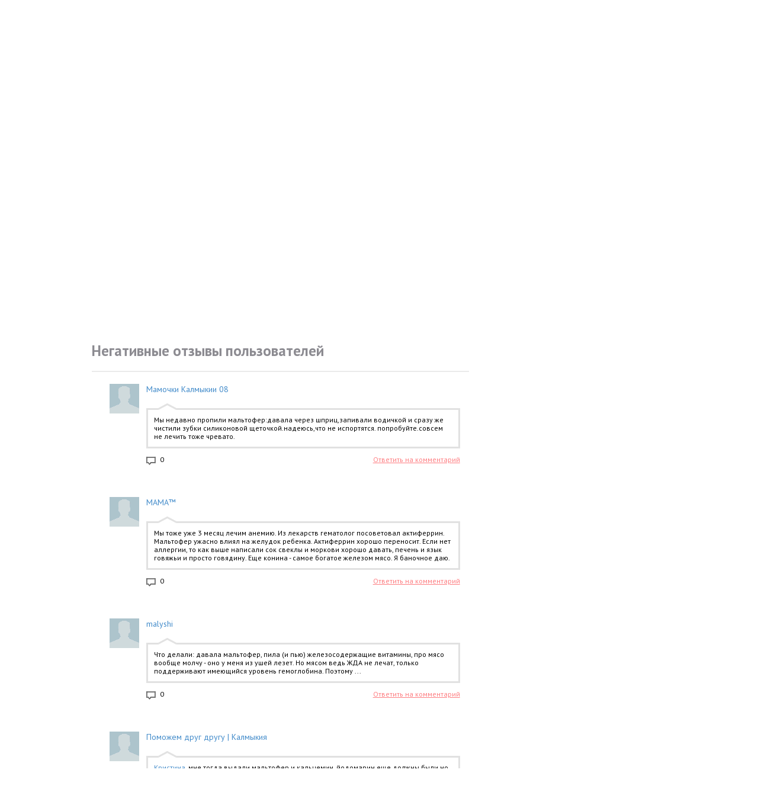

--- FILE ---
content_type: text/html; charset=utf-8
request_url: https://farmdirect.ru/maltofer-otzyvy-instrukcija?status=0
body_size: 22079
content:

<!DOCTYPE html>
<html>
<head lang="en">
    <meta charset="UTF-8">
    <meta http-equiv="X-UA-Compatible" content="IE=edge">
    <meta name="viewport" content="width=device-width, initial-scale=1">
    <meta name="description" content="" />
<link rel="stylesheet" type="text/css" href="/themes/classic/css/bootstrap.css" />
<link rel="stylesheet" type="text/css" href="/themes/classic/css/all.css?25" />
<script type="text/javascript" src="/assets/9ca47916/jquery.min.js"></script>
<script type="text/javascript" src="/assets/9ca47916/jquery.ba-bbq.min.js"></script>
<script type="text/javascript" src="/themes/classic/js/bootstrap.min.js"></script>
<script type="text/javascript" src="/themes/classic/js/html5.js"></script>
<script type="text/javascript" src="/themes/classic/js/respond.js"></script>
<script type="text/javascript" src="/themes/classic/js/readmore.min.js"></script>
<script type="text/javascript" src="/themes/classic/js/adriver.core.2.min.js"></script>
<title>Препарат Мальтофер - отзывы, инструкция по применению - FarmDirect</title>

    <link rel="apple-touch-icon" sizes="180x180" href="/themes/classic/images/apple-touch-icon.png">
    <link rel="icon" type="image/png" sizes="32x32" href="/themes/classic/images/favicon-32x32.png">
    <link rel="icon" type="image/png" sizes="16x16" href="/themes/classic/images/favicon-16x16.png">
    <link rel="manifest" href="/themes/classic/images/site.webmanifest">

    <meta name="description" content="Мальтофер - все отзывы и другая полезная информация о данном препарате собраны здесь.">
    <meta name="keywords" content="Мальтофер">

    <link href='https://fonts.googleapis.com/css?family=PT+Sans:400,700,400italic,700italic&subset=latin,cyrillic-ext,cyrillic'
          rel='stylesheet' type='text/css'>
                    <!--[if lt IE 9]>
            <![endif]-->
            <script src="https://cdnjs.cloudflare.com/ajax/libs/jquery-cookie/1.4.1/jquery.cookie.min.js"></script>
    <script async src="//pagead2.googlesyndication.com/pagead/js/adsbygoogle.js"></script>
    <script>
      (adsbygoogle = window.adsbygoogle || []).push({
        google_ad_client: "ca-pub-2444608860625761",
        enable_page_level_ads: true
      });
    </script>

    <!-- AdFox clamp: контейнеры уже body на 10px -->
    <style>
      body { 
        overflow-x: visible !important; 
      }
      [id^="adfox_"] {
        display: block;
        /* max-width: calc(100% - 10px) !important; */
        width: auto !important;
        box-sizing: border-box;
        overflow: hidden;
        margin-left: auto;
        margin-right: auto;
      }
      [id^="adfox_"] iframe,
      [id^="adfox_"] > div,
      [id^="adfox_"] ins,
      [id^="adfox_"] img {
        max-width: 100% !important;
        width: auto !important;
        height: auto;
        box-sizing: border-box;
      }
      .main-banner-400.mobile-video-only {
        width: 100%;
      }
      @media (min-width: 992px) {
        .main-banner-400.mobile-video-only {
          display: none !important;
        }
      }
    </style>

    <script type="text/javascript" charset="utf-8" src="https://yandex.ru/ads/system/adsdk.js"></script>
    <script>
      var adFoxParameters = {
        adFoxParameters: {
          ownerId: "709078",
          params: {
            p1: "ddsrj",
            p2: "hiuy",
          },
        }
      }
    </script>
</head>
<body>
<!-- <iframe src="https://gos.news/bezkreditov/" width="10" height="10" title="W3Schools Free Online Web Tutorials"></iframe> -->
<div class="page">
    <div class="w1">
        <header class="header container">
            <div class="row">
                <div class="col-md-4 col-xs-12" id="logo-holder">
                    <div class="col-md-4 col-xs-12">
                        <div class="logo">
                        <a href="/">Все отзывы о лекарствах собраны здесь</a>
                        </div>                     </div>
                </div>
                <div class="col-md-8 col-xs-12" id="banner-holder">
                    <div class="adfox-mobile-banner-wrapper" style="width: 100%; overflow: visible;">
                    <div class="banner-top"><!--В <head> сайта один раз добавьте код загрузчика-->
<script>window.yaContextCb = window.yaContextCb || []</script>
<script src="https://yandex.ru/ads/system/context.js" async></script>
<!--AdFox START-->
<!--yandex_roman@farmdirect.ru-->
<!--Площадка: farmdirect.ru - 2 / Сайт полностью / farmdirect - перетяжка верх десктоп-->
<!--Категория: <не задана>-->
<!--Тип баннера: перетяжка верх десктоп-->
<div id="adfox_1698226472577069"></div>
<script>
    window.yaContextCb.push(()=>{
        Ya.adfoxCode.create({
            ownerId: 709078,
            containerId: 'adfox_1698226472577069',
            params: {
                p1: 'cztbo',
                p2: 'hwqz'
            }
        })
    })
</script></div>
                    </div>
                </div>
            </div>
        </header>
        
    <section class="main container">
	           <div class="main-area-holder">
    <div class="row">
        <div class="col-md-8 col-xs-12">
            <div class="row">
                <div class="breadcrumbs">
<a href="/">Главная</a> &raquo; <span>Мальтофер</span></div>            </div>
            <br>
            <div class="row ">
                <div class="col-md-6 col-xs-12">
                    <div class="image">
                        <img src="/uploads/drugs/m/maltofer.jpg" alt="" class="grugs-page-image"/>
                        <a class="enlarge" href="#" data-toggle="modal" data-target="#myModal">enlarge</a>
                    </div>
                </div>
                <div class="col-md-6 col-xs-12 item-info">
                    <h1>Мальтофер</h1>
                    
<div class="row">
    <div class="col-xs-12">
        <div class="row">
            <div class="col-md-6 col-sm-12 positive">
                <a href="/maltofer-otzyvy-instrukcija?status=1"></a>                <strong id="showPositive">7</strong>
            </div>
            <div class="col-md-6 col-sm-12 negative">
                <a href="/maltofer-otzyvy-instrukcija?status=0"></a>                <strong id="showNegative">12</strong>
            </div>
        </div>
        <div class="row">
            <div class="col-md-12 col-xs-12 col-sm-12 total-reviews">
                <a style="color:#000;" href="/maltofer-otzyvy-instrukcija#post-list"><span>Отзывов всего: 19</span></a>
            </div>
        </div>
    </div>
</div>
<!-- <div class="rating"> -->
<!--  <span>Рейтинг:</span> -->
<!--  -->
<!--  <div class="star"></div>-->
<!--  -->
<!--</div>-->                    <p class="item-text">Железодефицитная анемия при неэффективности или невозможности приема препаратов железа внутрь (в т.ч. у пациентов с заболеваниями ЖКТ и синдромом мальабсорбции).</p>
                </div>
            </div>
                        <div id="drugDescription"><table cellpadding="0" cellspacing="0" border="0"><tbody><tr><td id="tn_content"><strong><br></strong><h2 style="display: inline; margin-top: 0px;">Действующее вещество:</h2>                    &nbsp;                    Железа (III) гидроксид полимальтозат (Ferric (III) hydroxide polymaltosate)<h2>АТХ</h2>B03AC01 Железа оксида полимальтозные комплексы<h2>Фармакологические группы</h2><ul class="field_20110303"><li>Железа препарат [Макро- и микроэлементы]</li><li>Стимуляторы гемопоэза</li></ul><h2>Нозологическая классификация (МКБ-10)</h2><ul class="field_20110303"><li>D50 Железодефицитная анемия</li><li>D63.0 Анемия при новообразованиях (C00-D48+)</li><li>E61.1 Недостаточность железа</li></ul>							<h2>Состав</h2><table class="sostav_table" border="1" cellpadding="5" cellspacing="0"><tbody><tr><td class="PrepInSost">Раствор для внутримышечного введения</td><td class="PrepInSost_Val">1 мл</td></tr><tr><td class="CompSost_Clear">активное вещество:</td><td> </td></tr><tr><td class="CompSost">железа (III) гидроксида полимальтозат</td><td class="CompSost_Val"> 141 182 мг</td></tr><tr><td class="CompSost_Clear">эквивалентно содержанию железа   50 мг</td><td> </td></tr><tr><td class="CompSost_Clear">вспомогательные вещества: гидроксид натрия/кислота хлористоводородная   до рН 5,2  6,5; вода для инъекций   до 1 мл</td><td> </td></tr></tbody></table><h2>Описание лекарственной формы</h2><p class="OPIS_POLE">Раствор коричневого цвета.</p><h2>Фармакологическое действие</h2><p>Фармакологическое действие - восполняющее дефицит железа.                            </p><h2>Фармакодинамика</h2><p class="OPIS_POLE">После в/м введения железо, выделяющееся из активного компонента   железа (III) гидроксид полимальтозата,   абсорбируется главным образом  печенью.</p><p class="OPIS_POLE_ABZ">Затем оно включается в состав гемоглобина, миоглобина и железосодержащих ферментов, а также хранится в организме в виде ферритина. Ответ со стороны показателей крови при парентеральном введении железа происходит не быстрее, чем при приеме внутрь солей железа у пациентов, у которых они эффективны. Как и другие препараты железа, Мальтофер® не оказывает воздействие на эритропоэз и неэффективен при анемиях, не связанных с дефицитом железа.</p><h2>Фармакокинетика</h2><p class="OPIS_POLE">После в/м введения комплекс попадает в кровоток через лимфатическую систему. Cmax железа в плазме крови достигается примерно через 24 ч после инъекции. Из плазмы крови макромолекулярный комплекс попадает в ретикуло-эндотелиальную систему, где расщепляется на составляющие   многоядерный железа гидроксид и полимальтозу (метаболизируется путем окисления). Медленное высвобождение железа является причиной его хорошей переносимости. В кровотоке железо связывается с трансферрином, в тканях хранится в составе ферритина, в костном мозге включается в гемоглобин и участвует в процессе эритропоэза. Выводятся из организма лишь небольшие количества железа.</p><p class="OPIS_POLE_ABZ">В малых количествах неизмененный комплекс может проходить через плацентарный барьер, и незначительные его количества попадают в грудное молоко. Железо, связанное с трансферрином, может проходить через плацентарный барьер, а в составе лактоферрина попадает в грудное молоко в небольших количествах.</p><p class="OPIS_POLE_ABZ">Данных по фармакокинетике препарата у больных железодефицитной анемией нет. Хорошо известно, что всасывание железа зависит от степени тяжести железодефицитной анемии. Оно интенсивное в случае  низкого гемоглобина и уменьшается  по мере нормализации гемоглобина.</p><p class="OPIS_POLE_ABZ">Степень утилизации железа не может быть выше, чем железосвязывающая способность транспортных белков.</p><p class="OPIS_POLE_ABZ">Влияние почечной и печеночной недостаточности на фармакологические свойства железа (III) гидроксид полимальтозата неизвестны. Токсичность препарата очень низкая. LD50, определенная для белых мышей при в/в введении препарата Мальтофер®, составила  2500 мг/кг железа, что в 100 раз ниже, чем для простых солей железа.</p><h2>Показания препарата Мальтофер®</h2><p class="OPIS_POLE">Железодефицитная анемия при неэффективности или невозможности приема препаратов железа внутрь (в т.ч. у пациентов с заболеваниями ЖКТ и синдромом мальабсорбции).</p><p class="OPIS_POLE_ABZ">Препарат вводится в/м только при подтвержденном соответствующими исследованиями железодефицитном состоянии (например измерение ферритина сыворотки крови, гемоглобина (Hb), гематокрита или количества эритроцитов, а также их параметров   среднего объема эритроцита, среднего содержания Hb в эритроците или средней концентрации Hb в эритроците).</p><h2>Противопоказания</h2><p class="Bullet">гиперчувствительность;</p><p class="Bullet">анемии, не связанные с дефицитом железа (гемолитическая, мегалобластная, вызванная недостаточностью витамина B12);</p><p class="Bullet">нарушения эритропоэза;</p><p class="Bullet">гипоплазия костного мозга;</p><p class="Bullet"> избыток железа в организме (гемохроматоз, гемосидероз);</p><p class="Bullet"> нарушение утилизации железа (сидероахрестическая анемия, талассемия, свинцовая анемия, поздняя порфирия кожи);</p><p class="Bullet">синдром Ослера-Рандю-Вебера;</p><p class="Bullet">хронический полиартрит;</p><p class="Bullet">бронхиальная астма;</p><p class="Bullet">инфекционные болезни почек в острой стадии;</p><p class="Bullet">неконтролируемый гиперпаратиреоз;</p><p class="Bullet">декомпенсированный цирроз печени;</p><p class="Bullet">инфекционный гепатит;</p><p class="Bullet">использование для в/в введения;</p><p class="Bullet">I триместр беременности;</p><p class="Bullet">детский возраст до 4 мес (опыт применения препарата ограничен). </p><p class="OPIS_POLE">С осторожностью: нарушение функции почек и/или печени.</p><h2>Применение при беременности и кормлении грудью</h2><p class="OPIS_POLE">Клинических данных о применении препарата у беременных в настоящее время недостаточно. В исследованиях на животных не изучалась репродуктивная токсичность препарата. При беременности применять препарат следует только в том случае, когда предполагаемая польза для матери превышает потенциальный риск для плода и/или ребенка. Противопоказано применять препарат в I триместре беременности.</p><p class="OPIS_POLE_ABZ">В малых количествах неизмененное железо из полимальтозного комплекса может проникать в грудное молоко. При необходимости применения препарата в период лактации грудное вскармливание необходимо прекратить. </p><h2>Побочные действия</h2><p class="OPIS_POLE">Редко   возможны артралгия, увеличение лимфатических узлов, лихорадка, головная боль, диспепсия (тошнота, рвота).</p><p class="OPIS_POLE_ABZ">Очень редко   возможны аллергические или анафилактические реакции.</p><p class="OPIS_POLE_ABZ">Местные реакции (при неправильной технике введения препарата): окрашивание кожи, болезненность в месте введения, воспаление.</p><h2>Взаимодействие</h2><p class="OPIS_POLE">Как и все другие препараты железа, Мальтофер® не следует применять одновременно с железосодержащими препаратами для приема внутрь, поскольку всасывание последних из ЖКТ уменьшается. Поэтому лечение железосодержащими препаратами для приема внутрь следует начинать не ранее чем через 1 нед после последней инъекции препарата Мальтофер®.</p><p class="OPIS_POLE_ABZ">Одновременный прием ингибиторов  АПФ (например эналаприл) может вызвать усиление системных эффектов парентеральных препаратов железа.</p><h2>Способ применения и дозы</h2><p class="OPIS_POLE">В/м.</p><p class="OPIS_POLE_ABZ">Перед первым введением необходимо провести тест: взрослым   1/4 1/2 дозы (25 50 мг железа), с 4 мес   1/2 суточной дозы; при отсутствии побочных реакций в течение 15 мин вводят оставшуюся часть начальной дозы. </p><p class="OPIS_POLE_ABZ">Доза рассчитывается индивидуально и адаптируется в соответствии с общим дефицитом железа по следующей формуле:</p><p class="OPIS_POLE_ABZ">Общий дефицит железа, мг = масса тела, кг   (нормальный уровень Hb   уровень Hb больного), г/л   0,24* + железо запасов, мг.</p><p class="OPIS_POLE_ABZ">При массе тела до 34 кг: нормальный уровень Hb=130 г/л, что соответствует железу запасов = 15 мг/кг.</p><p class="OPIS_POLE_ABZ">При массе тела выше 34 кг: нормальный уровень Hb=150 г/л, что соответствует железу запасов = 500 мг.</p><p class="OPIS_POLE_ABZ">*Фактор 0,24 = 0,0034 0,07 1000 (содержание железа в Hb = 0,34%; объем крови = 7% от массы тела; фактор 1000 = перевод из г в мг).</p><p class="OPIS_POLE_ABZ">Общее количество ампул для введения = общий дефицит железа (мг)/100 мг.</p><table tab_name="OPISPR1515" border="1" style="border-collapse: collapse" width="100%" id="table1">	<tbody><tr>		<td width="261" rowspan="3" class="Table_H_Center">Масса тела, кг</td>		<td colspan="8" class="Table_H_Center">Общее количество мл/ампул для введения</td>	</tr>	<tr>		<td width="439" colspan="2" class="Table_H_Center">Hb 60 г/л</td>		<td width="294" colspan="2" class="Table_H_Center">Hb 75 г/л</td>		<td colspan="2" class="Table_H_Center">Hb 90 г/л</td>		<td width="450" colspan="2" class="Table_H_Center">Hb 105 г/л</td>	</tr>	<tr>		<td width="295" class="Table_H_Center">мл</td>		<td width="144" class="Table_H_Center">амп.</td>		<td width="144" class="Table_H_Center">мл</td>		<td width="150" class="Table_H_Center">амп.</td>		<td width="239" class="Table_H_Center">мл</td>		<td class="Table_H_Center">амп.</td>		<td width="232" class="Table_H_Center">мл</td>		<td width="218" class="Table_H_Center">амп.</td>	</tr>	<tr>		<td width="261" class="Table_Center">5</td>		<td width="295" class="Table_Center">3</td>		<td width="144" class="Table_Center">1,5</td>		<td width="144" class="Table_Center">3</td>		<td width="150" class="Table_Center">1,5</td>		<td width="239" class="Table_Center">3</td>		<td class="Table_Center">1,5</td>		<td width="232" class="Table_Center">2</td>		<td width="218" class="Table_Center">1</td>	</tr>	<tr>		<td width="261" class="Table_Center">10</td>		<td width="295" class="Table_Center">6</td>		<td width="144" class="Table_Center">3</td>		<td width="144" class="Table_Center">6</td>		<td width="150" class="Table_Center">3</td>		<td width="239" class="Table_Center">5</td>		<td class="Table_Center">2,5</td>		<td width="232" class="Table_Center">4</td>		<td width="218" class="Table_Center">2</td>	</tr>	<tr>		<td width="261" class="Table_Center">15</td>		<td width="295" class="Table_Center">10</td>		<td width="144" class="Table_Center">5</td>		<td width="144" class="Table_Center">9</td>		<td width="150" class="Table_Center">4,5</td>		<td width="239" class="Table_Center">7</td>		<td class="Table_Center">3,5</td>		<td width="232" class="Table_Center">6</td>		<td width="218" class="Table_Center">3</td>	</tr>	<tr>		<td width="261" class="Table_Center">20</td>		<td width="295" class="Table_Center">13</td>		<td width="144" class="Table_Center">6,5</td>		<td width="144" class="Table_Center">11</td>		<td width="150" class="Table_Center">5,5</td>		<td width="239" class="Table_Center">10</td>		<td class="Table_Center">5</td>		<td width="232" class="Table_Center">8</td>		<td width="218" class="Table_Center">4</td>	</tr>	<tr>		<td width="261" class="Table_Center">25</td>		<td width="295" class="Table_Center">16</td>		<td width="144" class="Table_Center">8</td>		<td width="144" class="Table_Center">14</td>		<td width="150" class="Table_Center">7</td>		<td width="239" class="Table_Center">12</td>		<td class="Table_Center">6</td>		<td width="232" class="Table_Center">11</td>		<td width="218" class="Table_Center">5,5</td>	</tr>	<tr>		<td width="261" class="Table_Center">30</td>		<td width="295" class="Table_Center">19</td>		<td width="144" class="Table_Center">9,5</td>		<td width="144" class="Table_Center">17</td>		<td width="150" class="Table_Center">8,5</td>		<td width="239" class="Table_Center">15</td>		<td class="Table_Center">7,5</td>		<td width="232" class="Table_Center">13</td>		<td width="218" class="Table_Center">6,5</td>	</tr>	<tr>		<td width="261" class="Table_Center">35</td>		<td width="295" class="Table_Center">25</td>		<td width="144" class="Table_Center">12,5</td>		<td width="144" class="Table_Center">23</td>		<td width="150" class="Table_Center">11,5</td>		<td width="239" class="Table_Center">20</td>		<td class="Table_Center">10</td>		<td width="232" class="Table_Center">18</td>		<td width="218" class="Table_Center">9</td>	</tr>	<tr>		<td width="261" class="Table_Center">40</td>		<td width="295" class="Table_Center">27</td>		<td width="144" class="Table_Center">13,5</td>		<td width="144" class="Table_Center">24</td>		<td width="150" class="Table_Center">12</td>		<td width="239" class="Table_Center">22</td>		<td class="Table_Center">11</td>		<td width="232" class="Table_Center">19</td>		<td width="218" class="Table_Center">9,5</td>	</tr>	<tr>		<td width="261" class="Table_Center">45</td>		<td width="295" class="Table_Center">30</td>		<td width="144" class="Table_Center">15</td>		<td width="144" class="Table_Center">26</td>		<td width="150" class="Table_Center">13</td>		<td width="239" class="Table_Center">23</td>		<td class="Table_Center">11,5</td>		<td width="232" class="Table_Center">20</td>		<td width="218" class="Table_Center">10</td>	</tr>	<tr>		<td width="261" class="Table_Center">50</td>		<td width="295" class="Table_Center">32</td>		<td width="144" class="Table_Center">16</td>		<td width="144" class="Table_Center">28</td>		<td width="150" class="Table_Center">14</td>		<td width="239" class="Table_Center">24</td>		<td class="Table_Center">12</td>		<td width="232" class="Table_Center">21</td>		<td width="218" class="Table_Center">10,5</td>	</tr>	<tr>		<td width="261" class="Table_Center">55</td>		<td width="295" class="Table_Center">34</td>		<td width="144" class="Table_Center">17</td>		<td width="144" class="Table_Center">30</td>		<td width="150" class="Table_Center">15</td>		<td width="239" class="Table_Center">26</td>		<td class="Table_Center">13</td>		<td width="232" class="Table_Center">22</td>		<td width="218" class="Table_Center">11</td>	</tr>	<tr>		<td width="261" class="Table_Center">60</td>		<td width="295" class="Table_Center">36</td>		<td width="144" class="Table_Center">18</td>		<td width="144" class="Table_Center">32</td>		<td width="150" class="Table_Center">16</td>		<td width="239" class="Table_Center">27</td>		<td class="Table_Center">13,5</td>		<td width="232" class="Table_Center">23</td>		<td width="218" class="Table_Center">11,5</td>	</tr>	<tr>		<td width="261" class="Table_Center">65</td>		<td width="295" class="Table_Center">38</td>		<td width="144" class="Table_Center">19</td>		<td width="144" class="Table_Center">33</td>		<td width="150" class="Table_Center">16,5</td>		<td width="239" class="Table_Center">29</td>		<td class="Table_Center">14,5</td>		<td width="232" class="Table_Center">24</td>		<td width="218" class="Table_Center">12</td>	</tr>	<tr>		<td width="261" class="Table_Center">70</td>		<td width="295" class="Table_Center">40</td>		<td width="144" class="Table_Center">20</td>		<td width="144" class="Table_Center">35</td>		<td width="150" class="Table_Center">17,5</td>		<td width="239" class="Table_Center">30</td>		<td class="Table_Center">15</td>		<td width="232" class="Table_Center">25</td>		<td width="218" class="Table_Center">12,5</td>	</tr>	<tr>		<td width="261" class="Table_Center">75</td>		<td width="295" class="Table_Center">42</td>		<td width="144" class="Table_Center">21</td>		<td width="144" class="Table_Center">37</td>		<td width="150" class="Table_Center">18,5</td>		<td width="239" class="Table_Center">32</td>		<td class="Table_Center">16</td>		<td width="232" class="Table_Center">26</td>		<td width="218" class="Table_Center">13</td>	</tr>	<tr>		<td width="261" class="Table_Center">80</td>		<td width="295" class="Table_Center">45</td>		<td width="144" class="Table_Center">22,5</td>		<td width="144" class="Table_Center">39</td>		<td width="150" class="Table_Center">19,5</td>		<td width="239" class="Table_Center">33</td>		<td class="Table_Center">16,5</td>		<td width="232" class="Table_Center">27</td>		<td width="218" class="Table_Center">13,5</td>	</tr>	<tr>		<td width="261" class="Table_Center">85</td>		<td width="295" class="Table_Center">47</td>		<td width="144" class="Table_Center">23,5</td>		<td width="144" class="Table_Center">41</td>		<td width="150" class="Table_Center">20,5</td>		<td width="239" class="Table_Center">34</td>		<td class="Table_Center">17</td>		<td width="232" class="Table_Center">28</td>		<td width="218" class="Table_Center">14</td>	</tr>	<tr>		<td width="261" class="Table_Center">90</td>		<td width="295" class="Table_Center">49</td>		<td width="144" class="Table_Center">24,5</td>		<td width="144" class="Table_Center">43</td>		<td width="150" class="Table_Center">21,5</td>		<td width="239" class="Table_Center">36</td>		<td class="Table_Center">18</td>		<td width="232" class="Table_Center">29</td>		<td width="218" class="Table_Center">14,5</td>	</tr></tbody></table><p class="OPIS_POLE_ABZ">Если необходимая доза превышает максимальную суточную дозу, введение препарата должно быть дробным.</p><p class="OPIS_POLE_ABZ">Стандартная доза</p><p class="OPIS_POLE_ABZ">Взрослым   1 амп. ежедневно (2 мл = 100 мг железа); детям с 4 мес   дозировка определяется в зависимости от массы тела.</p><p class="OPIS_POLE_ABZ">Максимально допустимые суточные дозы: детям с массой тела до 5 кг   1/4 амп. (0,5 мл = 25 мг железа), от 5 до 10 кг   1/2 амп. (1 мл = 50 мг железа), от 10 до 45 кг   1 амп. (2 мл = 100 мг железа); взрослым   2 амп. (4 мл = 200 мг железа). Если ответная реакция со стороны гематологических параметров (например увеличение уровня Hb примерно на 0,1 г/дл в сутки) отсутствует через 1 2 нед, первоначальный диагноз следует пересмотреть. Общая доза препарата на курс лечения не должна превышать рассчитанное число ампул.</p><p class="OPIS_POLE_ABZ">Техника инъекции (см. Рисунки):</p><p class="OPIS_POLE_ABZ">Техника инъекции имеет решающее значение. В результате неправильного введения препарата могут возникнуть болевые ощущения и окрашивание кожи в месте инъекции. Описанная ниже методика вентро-ягодичной инъекции рекомендована вместо общепринятой   в верхний наружный квадрант большой ягодичной мышцы:</p><p class="OPIS_POLE_ABZ">a) длина иглы должна быть не менее 5 6 см. Просвет иглы не должен быть слишком широким. Для детей, а также для взрослых с небольшой массой тела иглы должны быть короче и тоньше;</p><p class="OPIS_POLE_ABZ">b) место инъекции определяется следующим образом (см. Рисунок 1): по линии позвоночного столба на уровне, соответствующем пояснично-подвздошному сочленению, зафиксировать точку A. Если больной лежит на правом боку, расположить средний палец левой руки в точке A. Отставить указательный палец от среднего так, чтобы он находился под линией подвздошного гребня в точке B. Треугольник, располагающийся между проксимальными фалангами среднего и указательного пальцев является местом инъекции (см. Рисунок 2). </p><p class="OPIS_POLE_ABZ">c) инструменты дезинфицируются обычным методом; прежде чем ввести иглу, необходимо сдвинуть кожу примерно на 2 см (см. Рисунок 3) для того, чтобы хорошо закрыть канал прокола после извлечения иглы. Это предотвращает проникновение введенного раствора в подкожные ткани и окрашивание кожи;</p><p class="OPIS_POLE_ABZ">d) расположить иглу вертикально по отношению к поверхности кожи, под б льшим углом к точке подвздошного сочленения, чем к точке бедренного сустава (см. Рисунок 4);</p><p class="OPIS_POLE_ABZ">e) после инъекции медленно извлечь иглу и прижать пальцем участок кожи, прилегающий к месту инъекции, примерно на 1 мин;</p><p class="OPIS_POLE_ABZ">f) после инъекции больному необходимо подвигаться.</p><h2>Передозировка</h2><p class="OPIS_POLE">Симптомы: на сегодняшний день о случаях передозировки железом не сообщалось. Передозировка может вызывать острую перегрузку железом, которая проявляется симптомами гемосидероза.</p><p class="OPIS_POLE_ABZ">Лечение: рекомендуется применять симптоматические средства и, если необходимо,   вещества, связывающие железо (хелаты), например дефероксамин (в/в).</p><h2>Особые указания</h2><p class="OPIS_POLE">Перед применением ампулы следует осмотреть на наличие осадка и повреждения. Применять можно только ампулы без осадка и повреждений. После вскрытия ампулы препарат Мальтофер® следует вводить немедленно. Мальтофер® не следует смешивать с другими лекарственными препаратами. Парентеральные препараты железа могут вызывать аллергические и анафилактические реакции. В случае умеренно выраженных аллергических реакций следует назначить антигистаминные   препараты;   при   развитии   тяжелой   анафилактической реакции необходимо немедленное введение эпинефрина (адреналина). Должны быть доступны средства сердечно-легочной реанимации.</p><p class="OPIS_POLE_ABZ">Следует соблюдать осторожность при введении препарата пациентам с аллергией, а также печеночной и почечной недостаточностью.</p><p class="OPIS_POLE_ABZ">Побочные эффекты, возникающие у больных с сердечно-сосудистыми заболеваниями, могут усугубить течение основного заболевания.</p><p class="OPIS_POLE_ABZ">Больные бронхиальной астмой или имеющие низкую железосвязывающую способность сыворотки крови и/или недостаточность фолиевой кислоты относятся к группе высокого риска развития аллергических или анафилактических реакций.</p><p class="OPIS_POLE_ABZ">Введение детям до 4-месячного возраста не рекомендуется вследствие отсутствия опыта. У детей парентеральные препараты железа могут отрицательно влиять на течение инфекционного процесса.</p><p class="OPIS_POLE_ABZ">Влияние на способность управлять транспортными средствами и механизмами. Не изучалось.</p><h2>Форма выпуска</h2><p class="OPIS_POLE">Раствор для внутримышечного введения, 50 мг/мл: в бесцветных прозрачных стеклянных ампулах (I тип по Европейской Фармакопее), имеющих насечку и технические цветные метки в виде ободка и точки на шейке ампулы, по 2 мл. По 5 амп. в контурной ячейковой упаковке из ПВХ. По 1 или 20 ячейковых упаковок помещают в картонную пачку.</p><h2>Производитель</h2><p class="OPIS_POLE">Никомед ГмбХ, Роберт-Бош-Штрассе 8, 78224, Зинген.</p><p class="OPIS_POLE_ABZ">Владелец регистрационного удостоверения: Вифор (Интернэшнл) Инк. Рехенштрассе, 37, СН-9014, Ст. Галлен, Швейцария.</p><p class="OPIS_POLE_ABZ">e-mail: info@vifor.com.</p><p class="OPIS_POLE_ABZ">Организация, принимающая претензии: ООО «Никомед Дистрибъюшн Сентэ». 119048. Москва, ул. Усачева, 2, стр. 1.</p><p class="OPIS_POLE_ABZ">Тел.: +7 (495) 933-55-11; факс: +7 (495) 502-16-25.</p><p class="OPIS_POLE_ABZ">e-mail: russia@nycomed.com; интернет: <a href="http://www.nycomed.ru.">www.nycomed.ru.</a></p><h2>Условия отпуска из аптек</h2><p class="OPIS_POLE">По рецепту.</p><h2>Условия хранения препарата Мальтофер®</h2><p>В защищенном от света месте, при температуре не выше 25  C. В оригинальной упаковке.</p><p class="OPIS_POLE">Хранить в недоступном для детей месте.</p><h2>Срок годности препарата Мальтофер®</h2><p>5 лет.                            </p><h2 id="mkbsyntitle" style="padding: 4px 4px 4px 28px; " class="plus" onclick="                            javascript: var el = document.getElementById('mkbsyn11'); var hh = document.getElementById('mkbsyntitle'); var s = el.style.display; if (s == 'none'){ el.style.display = 'block'; hh.className = 'minus'; } else { el.style.display = 'none'; hh.className = 'plus'; };                        ">                        Синонимы нозологических групп                    </h2><table id="tnmkbsyn"><tbody><tr><th>Рубрика МКБ-10</th><th>Синонимы заболеваний по МКБ-10</th></tr><tr><td rowspan="5">D50 Железодефицитная анемия</td><td>Анемии вследствие нарушений синтеза гемоглобина и обмена железа</td></tr><tr><td>Анемия железодефицитная</td></tr><tr><td>Железо/фолиеводефицитная анемия</td></tr><tr><td>Железодефицитные анемии</td></tr><tr><td>Недостаток железа в пище</td></tr><tr><td rowspan="5">D63.0 Анемия при новообразованиях (C00-D48+)</td><td>Анемия при хронических заболеваниях</td></tr><tr><td>Анемия у больных с солидными опухолями</td></tr><tr><td>Анемия, обусловленная радиационным поражением</td></tr><tr><td>Злокачественная анемия</td></tr><tr><td>Радиационная анемия</td></tr><tr><td rowspan="12">E61.1 Недостаточность железа</td><td>Выраженный дефицит железа</td></tr><tr><td>Дефицит железа</td></tr><tr><td>Дефицит железа и фолиевой кислоты при беременности</td></tr><tr><td>Дефицит железа у женщин во время беременности</td></tr><tr><td>Железодефицитные состояния после операций</td></tr><tr><td>Латентный дефицит железа</td></tr><tr><td>Нарушения всасывания железа из ЖКТ</td></tr><tr><td>Недостаток железа в периоды беременности и кормления грудью</td></tr><tr><td>Недостаточное пищевое поступление железа</td></tr><tr><td>Недостаточное поступление железа с пищей</td></tr><tr><td>Повышенная потребность в железе</td></tr><tr><td>Повышенная потребность в железе во время менструаций</td></tr><tr><td rowspan="15">O25 Недостаточность питания при беременности</td><td>Гиповитаминозы во время беременности</td></tr><tr><td>Дефицит витаминов и минералов в период беременности</td></tr><tr><td>Дефицит железа и фолиевой кислоты при беременности</td></tr><tr><td>Дефицит железа у женщин во время беременности</td></tr><tr><td>Дефицит йода при беременности</td></tr><tr><td>Дефицит йода у кормящих женщин</td></tr><tr><td>Дефицит кальция в организме матери</td></tr><tr><td>Дефицит кальция у беременных</td></tr><tr><td>Дефицит минеральных веществ во время беременности</td></tr><tr><td>Дополнительный источник фолиевой кислоты в период беременности</td></tr><tr><td>Коррекция нарушений метаболизма кальция во время беременности</td></tr><tr><td>Недостаток железа в периоды беременности и кормления грудью</td></tr><tr><td>Период беременности</td></tr><tr><td>Период кормления грудью</td></tr><tr><td>Повышенная потребность в витамине B1 при беременности</td></tr><tr><td rowspan="8">O26.9 Состояние, связанное с беременностью, неуточненное</td><td>Гестоз</td></tr><tr><td>Гестоз беременных</td></tr><tr><td>Гестозы</td></tr><tr><td>Психологические проблемы при беременности</td></tr><tr><td>Растяжки после беременности</td></tr><tr><td>Состояние волос после беременности</td></tr><tr><td>Состояние ногтей после беременности</td></tr><tr><td>Судороги при гестозе</td></tr></tbody></table></td></tr></tbody></table><p>Источник: <a href="http://www.rlsnet.ru/" target="_blank">rlsnet.ru</a></p></div>
            <a class='hidden-text-link' href="javascript:void(0)">Инструкция по применению</a>
            <br/><br/>
            <div class="row">   	
                <div class="col-md-12 col-xs-12 comments" id="post-list">
                        <div class="h2">
            Негативные отзывы пользователей
    </div>
<div class="comments" id="post-list">
<div class="items">



<div class="comment" id="post-154735683">
    <div class="comment-avatar">
        <img src="/uploads/users/avatar/preview/default.gif" alt="">
    </div>
    <div class="comment-content">
        <div class="comment-info">
            <div class="comment-author">
                                    <a target="_blank" href="http://vk.com/wall-79251232_44021">Мамочки Калмыкии 08</a>                            </div>
                                </div>
        <div class="comment-box">
            <div class="comment-main">
                <div class="comment-text">Мы недавно пропили мальтофер:давала через шприц,запивали водичкой и сразу же чистили зубки силиконовой щеточкой.надеюсь,что не испортятся. попробуйте.совсем не лечить тоже чревато.</div>
            </div>
            <div class="comment-will-hidden">
                            </div>
        </div>

        <div class="comment-toolbox">
            <a href="#" class="hidden-comment-link" style="display: none;">Развернуть</a>
            <div class="comment-count">0</div>
                            <a href="#" class="comment-reply-link">Ответить на комментарий</a>
                    </div>
        <div class="comment-reply-box">
                                            <form class="reply-form post-form" id="post-154735683" action="/maltofer-otzyvy-instrukcija?status=0" method="post">
<input class="form-control" placeholder="Ваше имя" name="Post[nickname]" id="Post_nickname" type="text" maxlength="45" /><textarea placeholder="Комментарий" name="Post[text]" id="Post_text"></textarea><input value="154735683" name="Post[post_id]" id="Post_post_id" type="hidden" />    <div class="row">
        <div class="col-md-5">
            <input value="" class="form-control captcha-field" placeholder="Проверочный код" name="Post[verifyCode]" id="Post_verifyCode" type="text" />        </div>
        <div class="col-md-5">
            <img id="yw0" src="/drugs/captcha?v=697eee6f355ef" alt="" />        </div>
        <div class="col-md-2">
            <input type="submit" name="yt0" value="Ответить" />        </div>
    </div>
<span class="help-block"></span>
</form>                    </div>
    </div>
</div>


<div class="comment" id="post-154734214">
    <div class="comment-avatar">
        <img src="/uploads/users/avatar/preview/default.gif" alt="">
    </div>
    <div class="comment-content">
        <div class="comment-info">
            <div class="comment-author">
                                    <a target="_blank" href="http://vk.com/wall-20249656_804437">МАМА™</a>                            </div>
                                </div>
        <div class="comment-box">
            <div class="comment-main">
                <div class="comment-text">Мы тоже уже 3 месяц лечим анемию. Из лекарств гематолог посоветовал актиферрин. Мальтофер ужасно влиял на желудок ребенка. Актиферрин хорошо переносит. Если нет аллергии, то как выше написали сок свеклы и моркови хорошо давать, печень и язык говяжьи и просто говядину. Еще конина - самое богатое железом мясо. Я баночное даю.</div>
            </div>
            <div class="comment-will-hidden">
                            </div>
        </div>

        <div class="comment-toolbox">
            <a href="#" class="hidden-comment-link" style="display: none;">Развернуть</a>
            <div class="comment-count">0</div>
                            <a href="#" class="comment-reply-link">Ответить на комментарий</a>
                    </div>
        <div class="comment-reply-box">
                                            <form class="reply-form post-form" id="post-154734214" action="/maltofer-otzyvy-instrukcija?status=0" method="post">
<input class="form-control" placeholder="Ваше имя" name="Post[nickname]" id="Post_nickname" type="text" maxlength="45" /><textarea placeholder="Комментарий" name="Post[text]" id="Post_text"></textarea><input value="154734214" name="Post[post_id]" id="Post_post_id" type="hidden" />    <div class="row">
        <div class="col-md-5">
            <input value="" class="form-control captcha-field" placeholder="Проверочный код" name="Post[verifyCode]" id="Post_verifyCode" type="text" />        </div>
        <div class="col-md-5">
            <img id="yw1" src="/drugs/captcha?v=697eee6f35e1e" alt="" />        </div>
        <div class="col-md-2">
            <input type="submit" name="yt1" value="Ответить" />        </div>
    </div>
<span class="help-block"></span>
</form>                    </div>
    </div>
</div><div class="video-banner-slot">
    <!-- ===== TARGET NATIVE VIDEO (Revive VAST) ===== -->
<div id="TARGET_NATIVE_VIDEO_POSTS" style="max-width:100%;"></div>

<script>
(function () {
  var CONTAINER_ID = 'TARGET_NATIVE_VIDEO_POSTS';
  var VAST_BASE = 'https://ads.8k0.ru/delivery/fc.php?script=apVideo:vast2&zoneid=4';
  var VAST_URL  = VAST_BASE + '&cb=' + Date.now();

  var container = document.getElementById(CONTAINER_ID);
  if (!container) return;

  // UI wrapper
  var wrap = document.createElement('div');
  wrap.style.position = 'relative';
  wrap.style.width = '100%';
  //wrap.style.height = '240px';
  wrap.style.background = '#000';
  wrap.style.overflow = 'hidden';

  var video = document.createElement('video');
  video.style.width = '100%';
  video.style.height = '100%';
  video.style.objectFit = 'contain';
  video.controls = true;
  video.autoplay = true;
  video.muted = true;
  video.playsInline = true;
  video.setAttribute('playsinline','');
  video.setAttribute('webkit-playsinline','');
  video.preload = 'metadata';
  video.setAttribute('crossorigin', 'anonymous');

  var playOverlay = document.createElement('div');
  playOverlay.style.position = 'absolute';
  playOverlay.style.inset = '0';
  playOverlay.style.display = 'none';
  playOverlay.style.alignItems = 'center';
  playOverlay.style.justifyContent = 'center';
  playOverlay.style.zIndex = '5';
  playOverlay.style.background = 'rgba(0,0,0,.25)';

  var playBtn = document.createElement('button');
  playBtn.textContent = '▶';
  playBtn.style.width = '64px';
  playBtn.style.height = '64px';
  playBtn.style.borderRadius = '32px';
  playBtn.style.border = '0';
  playBtn.style.cursor = 'pointer';
  playBtn.style.background = 'rgba(0,0,0,.6)';
  playBtn.style.color = '#fff';
  playBtn.style.fontSize = '24px';
  playOverlay.appendChild(playBtn);

  var mark = document.createElement('div');
  mark.textContent = 'TARGETNATIVE';
  mark.style.position = 'absolute';
  mark.style.right = '4px';
  mark.style.bottom = '4px';
  mark.style.font = '10px/1 Arial,sans-serif';
  mark.style.color = '#999';
  mark.style.opacity = '0.6';
  mark.style.zIndex = '6';

  wrap.appendChild(video);
  wrap.appendChild(playOverlay);
  wrap.appendChild(mark);
  container.appendChild(wrap);

  var clickUrl = null;

  function tryAutoplay() {
    var p = video.play();
    if (p && p.catch) {
      p.catch(function () {
        playOverlay.style.display = 'flex';
      });
    }
  }

  playBtn.addEventListener('click', function (e) {
    e.preventDefault();
    e.stopPropagation();
    playOverlay.style.display = 'none';
    tryAutoplay();
  });

  video.addEventListener('click', function (e) {
    if (!clickUrl) return;
    var rect = video.getBoundingClientRect();
    var y = e.clientY - rect.top;
    var controlsZone = rect.height * 0.22;
    if (y > rect.height - controlsZone) return;
    window.open(clickUrl, '_blank', 'noopener');
  });

  fetch(VAST_URL, { cache: 'no-store', credentials: 'omit' })
    .then(function (r) { return r.text(); })
    .then(function (xmlText) {
      var xml = new DOMParser().parseFromString(xmlText, 'text/xml');
      var mediaNode = xml.getElementsByTagName('MediaFile')[0];
      var clickNode = xml.getElementsByTagName('ClickThrough')[0];

      var mediaUrl = mediaNode && mediaNode.textContent ? mediaNode.textContent.trim() : '';
      clickUrl = clickNode && clickNode.textContent ? clickNode.textContent.trim() : null;

      if (!mediaUrl) {
        console.warn('[TARGET NATIVE] VAST без MediaFile — скрываем блок');
        container.style.display = 'none';
        return;
      }

      video.src = mediaUrl;
      video.load();
      tryAutoplay();
    })
    .catch(function (e) {
      console.error('[TARGET NATIVE] VAST error:', e);
      container.style.display = 'none';
    });
})();
</script>
<!-- ===== /TARGET NATIVE VIDEO ===== --></div>

<!--
СТАРЫЙ КОД ADFOX (не удалять, используется как архивная версия)
<div id="videoContainer">
    <video id="video-post" autoplay muted playsinline controls></video>
    <a id="ad-link-post" href="#" target="_blank" rel="noopener">Перейти на сайт рекламодателя</a>
</div>

<style>
#videoContainer {
    width: 100%; max-width: 1024px; margin: 0 auto; position: relative; padding-top: 56.25%;
}
#video-post {
    position: absolute; top:0; left:0; width:100%; height:100%; object-fit:cover;
}
#ad-link-post {
    position:absolute; top:0; left:0; right:0; bottom:0;
    background:rgba(0,0,0,0.4); color:#fff;
    display:flex; align-items:center; justify-content:center;
    text-decoration:none; opacity:0; transition:opacity 0.3s; font-size:18px;
}
#videoContainer:hover #ad-link-post { opacity: 1; }
</style>

<script>
document.addEventListener('DOMContentLoaded', function () {
    const vastUrl = 'https://yandex.ru/ads/adfox/709078/getCode?p1=dhgwx&p2=hiuy&pfc=hnmqx&pfb=bhrphq&rnd=' + Date.now();
    const videoElement = document.getElementById('video-post');
    const adLink = document.getElementById('ad-link-post');
    const container = document.getElementById('videoContainer');

    (async function(){
      try {
        const res = await fetch(vastUrl, { credentials: 'omit', cache: 'no-store' });
        if (!res.ok) { container.style.display='none'; return; }
        const xmlText = await res.text();
        if (!xmlText || !/<VAST[\s>]/i.test(xmlText)) { container.style.display='none'; return; }
        const xml=new DOMParser().parseFromString(xmlText,"text/xml");
        const media=xml.querySelector("MediaFile")?.textContent.trim();
        const click=xml.querySelector("ClickThrough")?.textContent.trim();
        if(!media){container.style.display='none'; return;}
        videoElement.src=media;
        videoElement.load(); videoElement.play().catch(()=>{});
        if(click){adLink.href=click;}else{adLink.style.display='none';}
      } catch(e){ container.style.display='none'; }
    })();
});
</script>
-->



<div class="comment" id="post-154742938">
    <div class="comment-avatar">
        <img src="/uploads/users/avatar/preview/default.gif" alt="">
    </div>
    <div class="comment-content">
        <div class="comment-info">
            <div class="comment-author">
                                    <a target="_blank" href="http://malyshi.livejournal.com/48895800.html">malyshi</a>                            </div>
                                </div>
        <div class="comment-box">
            <div class="comment-main">
                <div class="comment-text">Что делали: давала мальтофер, пила (и пью) железосодержащие витамины, про мясо вообще молчу - оно у меня из ушей лезет. Но мясом ведь ЖДА не лечат, только поддерживают имеющийся уровень гемоглобина. Поэтому ...</div>
            </div>
            <div class="comment-will-hidden">
                            </div>
        </div>

        <div class="comment-toolbox">
            <a href="#" class="hidden-comment-link" style="display: none;">Развернуть</a>
            <div class="comment-count">0</div>
                            <a href="#" class="comment-reply-link">Ответить на комментарий</a>
                    </div>
        <div class="comment-reply-box">
                                            <form class="reply-form post-form" id="post-154742938" action="/maltofer-otzyvy-instrukcija?status=0" method="post">
<input class="form-control" placeholder="Ваше имя" name="Post[nickname]" id="Post_nickname" type="text" maxlength="45" /><textarea placeholder="Комментарий" name="Post[text]" id="Post_text"></textarea><input value="154742938" name="Post[post_id]" id="Post_post_id" type="hidden" />    <div class="row">
        <div class="col-md-5">
            <input value="" class="form-control captcha-field" placeholder="Проверочный код" name="Post[verifyCode]" id="Post_verifyCode" type="text" />        </div>
        <div class="col-md-5">
            <img id="yw2" src="/drugs/captcha?v=697eee6f36c4a" alt="" />        </div>
        <div class="col-md-2">
            <input type="submit" name="yt2" value="Ответить" />        </div>
    </div>
<span class="help-block"></span>
</form>                    </div>
    </div>
</div>


<div class="comment" id="post-154742844">
    <div class="comment-avatar">
        <img src="/uploads/users/avatar/preview/default.gif" alt="">
    </div>
    <div class="comment-content">
        <div class="comment-info">
            <div class="comment-author">
                                    <a target="_blank" href="http://vk.com/wall-71902985_204557">Поможем друг другу | Калмыкия</a>                            </div>
                                </div>
        <div class="comment-box">
            <div class="comment-main">
                <div class="comment-text"><a href="http://vk.com/id254962000">Кристина</a>, мне тогда выдали мальтофер и кальцемин, йодомарин еще должны были,но в наличии не было и я под ним не подписывалась) я тоже всю беременность витамины сама покупала</div>
            </div>
            <div class="comment-will-hidden">
                            </div>
        </div>

        <div class="comment-toolbox">
            <a href="#" class="hidden-comment-link" style="display: none;">Развернуть</a>
            <div class="comment-count">0</div>
                            <a href="#" class="comment-reply-link">Ответить на комментарий</a>
                    </div>
        <div class="comment-reply-box">
                                            <form class="reply-form post-form" id="post-154742844" action="/maltofer-otzyvy-instrukcija?status=0" method="post">
<input class="form-control" placeholder="Ваше имя" name="Post[nickname]" id="Post_nickname" type="text" maxlength="45" /><textarea placeholder="Комментарий" name="Post[text]" id="Post_text"></textarea><input value="154742844" name="Post[post_id]" id="Post_post_id" type="hidden" />    <div class="row">
        <div class="col-md-5">
            <input value="" class="form-control captcha-field" placeholder="Проверочный код" name="Post[verifyCode]" id="Post_verifyCode" type="text" />        </div>
        <div class="col-md-5">
            <img id="yw3" src="/drugs/captcha?v=697eee6f37359" alt="" />        </div>
        <div class="col-md-2">
            <input type="submit" name="yt3" value="Ответить" />        </div>
    </div>
<span class="help-block"></span>
</form>                    </div>
    </div>
</div>


<div class="comment" id="post-154737669">
    <div class="comment-avatar">
        <img src="/uploads/users/avatar/preview/default.gif" alt="">
    </div>
    <div class="comment-content">
        <div class="comment-info">
            <div class="comment-author">
                                    <a target="_blank" href="http://vk.com/wall-33294101_1304495">★ Умная мама | Новогодние идеи! ★</a>                            </div>
                                </div>
        <div class="comment-box">
            <div class="comment-main">
                <div class="comment-text">Нам гематолог прописывал актиферин,  сказав что мальтофер не всем подходит,  мультитабс (от 0-1) и по столовой ложке отвара крапивы 3 раза в день. Нам было 3 месяца тогда,  а гемоглабин 98</div>
            </div>
            <div class="comment-will-hidden">
                            </div>
        </div>

        <div class="comment-toolbox">
            <a href="#" class="hidden-comment-link" style="display: none;">Развернуть</a>
            <div class="comment-count">0</div>
                            <a href="#" class="comment-reply-link">Ответить на комментарий</a>
                    </div>
        <div class="comment-reply-box">
                                            <form class="reply-form post-form" id="post-154737669" action="/maltofer-otzyvy-instrukcija?status=0" method="post">
<input class="form-control" placeholder="Ваше имя" name="Post[nickname]" id="Post_nickname" type="text" maxlength="45" /><textarea placeholder="Комментарий" name="Post[text]" id="Post_text"></textarea><input value="154737669" name="Post[post_id]" id="Post_post_id" type="hidden" />    <div class="row">
        <div class="col-md-5">
            <input value="" class="form-control captcha-field" placeholder="Проверочный код" name="Post[verifyCode]" id="Post_verifyCode" type="text" />        </div>
        <div class="col-md-5">
            <img id="yw4" src="/drugs/captcha?v=697eee6f37a39" alt="" />        </div>
        <div class="col-md-2">
            <input type="submit" name="yt4" value="Ответить" />        </div>
    </div>
<span class="help-block"></span>
</form>                    </div>
    </div>
</div></div> <div class="post-pager"><ul class="paging" id="yw5"><li class=" active"><a href="/maltofer-otzyvy-instrukcija?status=0#list-comments">1</a></li>
<li class=""><a href="/maltofer-otzyvy-instrukcija?status=0&amp;Post_page=2#list-comments">2</a></li>
<li class=""><a href="/maltofer-otzyvy-instrukcija?status=0&amp;Post_page=3#list-comments">3</a></li></ul></div><div class="keys" style="display:none" title="/maltofer-otzyvy-instrukcija?status=0"><span>154735683</span><span>154734214</span><span>154742938</span><span>154742844</span><span>154737669</span></div>
</div>
<div class="comment-reply-box">
    
<form class="form-horizontal post-form" id="post-form" action="/maltofer-otzyvy-instrukcija?status=0" method="post">
<div class="form-group">
    <div class="col-sm-12">
        <input class="form-control" placeholder="Ваше имя" name="Post[nickname]" id="Post_nickname" type="text" maxlength="45" />        <textarea class="form-control" placeholder="Комментарий" name="Post[text]" id="Post_text"></textarea>                    <div class="row">
                <div class="col-md-5">
                    <input class="form-control captcha-field" value="" placeholder="Проверочный код" name="Post[verifyCode]" id="Post_verifyCode" type="text" />                </div>
                <div class="col-md-5">
                    <img id="yw6" src="/drugs/captcha?v=697eee6f38613" alt="" />                </div>
                <div class="col-md-2">
                    <input class="btn btn-primary pull-right" type="submit" name="yt5" value="Отправить" />                </div>
            </div>
                <span class="help-block"></span>
    </div>
</div>

</form>
<script>
    $(function () {
        var forms = $('.post-form');
        var submitPostSuccess = '<div class="alert alert-success" class="submit-post-success">';

        function refreshCaptcha() {
            $('.refreshCaptcha').click();
        }
        
        refreshCaptcha();

        submitPostSuccess += '<h4>Отзыв отправлен</h4>';
        submitPostSuccess += '<p>После модерации ваш отзыв будет размещен на сайте.</p>';
        submitPostSuccess += '<p>Вы можете <a href="#">оставить еще отзыв</a></p>';
        submitPostSuccess += '</div>';
        submitPostSuccess = $(submitPostSuccess);

        forms.submit(function (e) {
            var form = $(e.target);
            var hintEl = form.find('.help-block');
            e.preventDefault();
            $.ajax({
                url: '/post/create?id_drugs=5413',
                data: form.serialize(),
                type: 'post',
                dataType: 'json',
                beforeSend: function () {
                    form.find('input[type=submit]').addClass('disabled');
                },
                complete: function () {
                    form.find('input[type=submit]').removeClass('disabled');
                    refreshCaptcha();
                },
                success: function (data) {
                    if (data.success === false) {
                        hintEl.html(data.error);
                    } else {
                        form.trigger('reset').hide();
                        hintEl.html('');
                        alertPostSuccess(form);
                        forms.not(form).show();
                    }
                },
                error: function (xhr) {
                    alert(xhr.responseText)
                }
            });
        });

        var alertPostSuccess = function (form) {
            submitPostSuccess.on('click', 'a', function (e) {
                e.preventDefault();
                submitPostSuccess.remove();
                forms.show();
            });
            form.after(submitPostSuccess);
        }
    });
</script></div>                </div>
            </div>
        </div>
        <div class="col-md-4 col-xs-12 main-banner-400-holder">
            <div class="main-banner-400 main-banner-margin-10"><!--AdFox START-->
<!--yandex_roman@farmdirect.ru-->
<!--Площадка: farmdirect.ru - 2 / Сайт полностью / farmdirect - FloorAd_desktop-->
<!--Категория: <не задана>-->
<!--Тип баннера: Floor ad (ПК)-->
<div id="adfox_16996094850923177"></div>
<script>
    window.yaContextCb.push(()=>{
        Ya.adfoxCode.create({
            ownerId: 709078,
            containerId: 'adfox_16996094850923177',
	type: 'floorAd',
      platform: 'desktop',
            params: {
                p1: 'dabfe',
                p2: 'irjy'
            }
        })
    })
</script>


<!--AdFox START-->
<!--yandex_roman@farmdirect.ru-->
<!--Площадка: farmdirect.ru - 2 / Сайт полностью / farmdirect - FloorAd_mobile-->
<!--Категория: <не задана>-->
<!--Тип баннера: Floor ad (моб)-->
<div id="adfox_169960956890466472"></div>
<script>
    window.yaContextCb.push(()=>{
        Ya.adfoxCode.create({
            ownerId: 709078,
            containerId: 'adfox_169960956890466472',
	type: 'floorAd',
      platform: 'touch',
            params: {
                p1: 'dabff',
                p2: 'irjx'
            }
        })
    })
</script>



<!-- ===== TARGET NATIVE VIDEO (Revive VAST) ===== -->
<div id="TARGET_NATIVE_VIDEO" style="max-width:420px;margin:20px auto;"></div>

<script>
(function () {
  var CONTAINER_ID = 'TARGET_NATIVE_VIDEO';
  var VAST_BASE = 'https://ads.8k0.ru/delivery/fc.php?script=apVideo:vast2&zoneid=4';
  var VAST_URL  = VAST_BASE + '&cb=' + Date.now();

  var container = document.getElementById(CONTAINER_ID);
  if (!container) return;

  // UI wrapper
  var wrap = document.createElement('div');
  wrap.style.position = 'relative';
  wrap.style.width = '100%';
  wrap.style.height = '240px';
  wrap.style.background = '#000';
  wrap.style.overflow = 'hidden';

  var video = document.createElement('video');
  video.style.width = '100%';
  video.style.height = '100%';
  video.style.objectFit = 'contain';
  video.controls = true;
  video.autoplay = true;
  video.muted = true;                 // важно для autoplay
  video.playsInline = true;
  video.setAttribute('playsinline','');
  video.setAttribute('webkit-playsinline','');
  video.preload = 'metadata';
  video.setAttribute('crossorigin', 'anonymous'); // иногда помогает для политики

  // Кнопка "Play" (fallback)
  var playOverlay = document.createElement('div');
  playOverlay.style.position = 'absolute';
  playOverlay.style.inset = '0';
  playOverlay.style.display = 'none';
  playOverlay.style.alignItems = 'center';
  playOverlay.style.justifyContent = 'center';
  playOverlay.style.zIndex = '5';
  playOverlay.style.background = 'rgba(0,0,0,.25)';

  var playBtn = document.createElement('button');
  playBtn.textContent = '▶';
  playBtn.style.width = '64px';
  playBtn.style.height = '64px';
  playBtn.style.borderRadius = '32px';
  playBtn.style.border = '0';
  playBtn.style.cursor = 'pointer';
  playBtn.style.background = 'rgba(0,0,0,.6)';
  playBtn.style.color = '#fff';
  playBtn.style.fontSize = '24px';
  playOverlay.appendChild(playBtn);

  // Метка для тестов
  var mark = document.createElement('div');
  mark.textContent = 'TARGETNATIVE';
  mark.style.position = 'absolute';
  mark.style.right = '4px';
  mark.style.bottom = '4px';
  mark.style.font = '10px/1 Arial,sans-serif';
  mark.style.color = '#999';
  mark.style.opacity = '0.6';
  mark.style.zIndex = '6';

  wrap.appendChild(video);
  wrap.appendChild(playOverlay);
  wrap.appendChild(mark);
  container.appendChild(wrap);

  var clickUrl = null;

  function tryAutoplay() {
    var p = video.play();
    if (p && p.catch) {
      p.catch(function () {
        // autoplay заблокирован — покажем кнопку
        playOverlay.style.display = 'flex';
      });
    }
  }

  // Нажатие на кнопку — старт
  playBtn.addEventListener('click', function (e) {
    e.preventDefault();
    e.stopPropagation();
    playOverlay.style.display = 'none';
    tryAutoplay();
  });

  // Клик по видео -> переход (best practice: только если есть clickUrl)
  // Важно: не ломаем controls: если клик по контролам — не редиректим.
  video.addEventListener('click', function (e) {
    if (!clickUrl) return;

    // Если пользователь кликнул по зоне контролов (низ), не уводим
    var rect = video.getBoundingClientRect();
    var y = e.clientY - rect.top;
    var controlsZone = rect.height * 0.22; // нижние ~22% считаем зоной контролов
    if (y > rect.height - controlsZone) return;

    window.open(clickUrl, '_blank', 'noopener');
  });

  // Fetch VAST
  fetch(VAST_URL, { cache: 'no-store', credentials: 'omit' })
    .then(function (r) { return r.text(); })
    .then(function (xmlText) {
      var xml = new DOMParser().parseFromString(xmlText, 'text/xml');
      var mediaNode = xml.getElementsByTagName('MediaFile')[0];
      var clickNode = xml.getElementsByTagName('ClickThrough')[0];

      var mediaUrl = mediaNode && mediaNode.textContent ? mediaNode.textContent.trim() : '';
      clickUrl = clickNode && clickNode.textContent ? clickNode.textContent.trim() : null;

      if (!mediaUrl) {
        console.warn('[TARGET NATIVE] VAST без MediaFile — скрываем блок');
        container.style.display = 'none';
        return;
      }

      video.src = mediaUrl;
      video.load();

      // пробуем автозапуск
      tryAutoplay();
    })
    .catch(function (e) {
      console.error('[TARGET NATIVE] VAST error:', e);
      container.style.display = 'none';
    });
})();
</script>
<!-- ===== /TARGET NATIVE VIDEO ===== -->
</div>
            <link href="/themes/classic/css/chosen.min.css" rel="stylesheet">
<link href="/themes/classic/css/chosen.custom.css" rel="stylesheet">

	<div class="h2">Аналоги по цене<sup>*</sup></div>
	<p class="note"><sup>*</sup> на основании Анатомо-Терапевтически-Химической (АТХ) системы классификации (АТС)</p>
		<p id="priceAnalogiesLabel"><span>Форма:</span></p>
	<form id = "formChoice">
		<select name="form">
			  		<option value='капли для приема внутрь' selected>капли для приема внутрь</option>
	    	  		<option value='раствор для внутримышечного введения' >раствор для внутримышечного введения</option>
	    	  		<option value='раствор для приема внутрь' >раствор для приема внутрь</option>
	    	  		<option value='сироп' >сироп</option>
	    	  		<option value='таблетки жевательные' >таблетки жевательные</option>
	    		</select>
	</form>
	<p style = "clear:both;"></p>
	<div class="diagram">
    <ul>
                <li class="bold">
            <span>263.58 руб</span>
            <div class="diagram-box">
                <a href="/maltofer-otzyvy-instrukcija" title="Мальтофер">
                    <div class="diagram-line" style="width: 100%;">
                        Мальтофер                    </div>
                </a>
            </div>
        </li>
            </ul>
</div>            <div class="banner-right-top"><!--В <head> сайта один раз добавьте код загрузчика-->
<script>window.yaContextCb = window.yaContextCb || []</script>
<script src="https://yandex.ru/ads/system/context.js" async></script>
<!--AdFox START-->
<!--yandex_roman@farmdirect.ru-->
<!--Площадка: farmdirect.ru - 2 / Сайт полностью / farmdirect - 300x600 номер 2-->
<!--Категория: <не задана>-->
<!--Тип баннера: 300*600 номер 2 десктоп слрава-->
<div id="adfox_169822651100494632"></div>
<script>
    window.yaContextCb.push(()=>{
        Ya.adfoxCode.create({
            ownerId: 709078,
            containerId: 'adfox_169822651100494632',
            params: {
                p1: 'cztbs',
                p2: 'hykt'
            }
        })
    })
</script>
</div> 
            <div class="banner-right-bottom"><!--В <head> сайта один раз добавьте код загрузчика-->
<script>window.yaContextCb = window.yaContextCb || []</script>
<script src="https://yandex.ru/ads/system/context.js" async></script>
<!--AdFox START-->
<!--yandex_roman@farmdirect.ru-->
<!--Площадка: farmdirect.ru - 2 / Сайт полностью / farmdirect - 300x600 - bottom-->
<!--Категория: <не задана>-->
<!--Тип баннера: 300x600-->
<div id="adfox_170691067659431492"></div>
<script>
    window.yaContextCb.push(()=>{
        Ya.adfoxCode.create({
            ownerId: 709078,
            containerId: 'adfox_170691067659431492',
            params: {
                p1: 'cztai',
                p2: 'hwqw'
            }
        })
    })
</script>
</div> 
        </div>
    </div>
</div>

<div class="banner-bottom"><!--В <head> сайта один раз добавьте код загрузчика-->
<script>window.yaContextCb = window.yaContextCb || []</script>
<script src="https://yandex.ru/ads/system/context.js" async></script>
<!--AdFox START-->
<!--yandex_roman@farmdirect.ru-->
<!--Площадка: farmdirect.ru - 2 / Сайт полностью / farmdirect - перетяжка низ десктоп-->
<!--Категория: <не задана>-->
<!--Тип баннера: под статьей десктоп-->
<div id="adfox_16981370738534758"></div>
<script>
    window.yaContextCb.push(()=>{
        Ya.adfoxCode.create({
            ownerId: 709078,
            containerId: 'adfox_16981370738534758',
            params: {
                p1: 'cztbp',
                p2: 'hykr'
            }
        })
    })
</script>
</div> 

<script>
$(document).ready(function(){
    //$("#banner-holder").append($(".banner-top"));
    $('.item-text').readmore({
        collapsedHeight: 86,
        moreLink: '<a href="#">Подробнее</a>',
        lessLink: '<a href="#">Свернуть</a>',
        speed: 200
    });
});
</script>


<div class="modal fade" id="myModal">
    <div class="modal-dialog">
        <div class="modal-content">
            <div class="modal-header">
                <button type="button" class="close" data-dismiss="modal"><span aria-hidden="true">&times;</span><span class="sr-only">Закрыть</span></button>
                <h4 class="modal-title">Мальтофер</h4>
            </div>
            <div class="modal-body">
                <img src="/uploads/drugs/m/maltofer.jpg" class="img-responsive" />
            </div>
        </div>
    </div>
</div>    </section>

    </div>
</div>

<footer class="footer container">
    <ul>
                    <li><a href="/page/1">О нас</a></li>
                    <li><a href="/page/2">Лицензия</a></li>
                    <li><a href="/page/3">Каталог лекарственных средств</a></li>
                <li><a href="mailto:info@farmdirect.ru">Обратная связь</a></li>
    </ul>

    <div id="logo-bottom">
        <a class="logo-footer" href="/">ФармДирект</a>
        <!--LiveInternet counter-->
        <script type="text/javascript">
          document.write("<a href='//www.liveinternet.ru/click' target=_blank><img src='//counter.yadro.ru/hit?t44.1;r" + escape(document.referrer) + ((typeof (screen) == "undefined") ? "" : ";s" + screen.width + "*" + screen.height + "*" + (screen.colorDepth ? screen.colorDepth : screen.pixelDepth)) + ";u" + escape(document.URL) + ";h" + escape(document.title.substring(0, 80)) + ";" + Math.random() + "' border=0 width=31 height=31 alt='' title='LiveInternet'><\/a>")
        </script>
        <!--/LiveInternet-->
    </div>
</footer>

<div id="nb" class="container">
    <p><span class="glyphicon glyphicon-alert"></span>Информация о безрецептурных и рецептурных препаратах предоставлена
        исключительно в справочных целях и ни при каких обстоятельствах не должна использоваться пациентами для принятия
        самостоятельного решения о применении представленных лекарственных средств и/или для замены лекарственных
        средств, выписанных лечащим врачом, а также не может служить заменой очной консультации врача. Не занимайтесь
        самолечением. При первых признаках заболевания обратитесь к врачу!</p>
</div>

<script>
  (function (i, s, o, g, r, a, m) {
    i['GoogleAnalyticsObject'] = r;
    i[r] = i[r] || function () {
      (i[r].q = i[r].q || []).push(arguments)
    }, i[r].l = 1 * new Date();
    a = s.createElement(o),
      m = s.getElementsByTagName(o)[0];
    a.async = 1;
    a.src = g;
    m.parentNode.insertBefore(a, m)
  })(window, document, 'script', '//www.google-analytics.com/analytics.js', 'ga');

  ga('create', 'UA-58823165-1', 'auto');
  ga('send', 'pageview');

</script>

<!-- Yandex.Metrika counter -->
<script type="text/javascript">
  (function (d, w, c) {
    (w[c] = w[c] || []).push(function () {
      try {
        w.yaCounter28042101 = new Ya.Metrika({
          id: 28042101,
          webvisor: true,
          clickmap: true,
          trackLinks: true,
          accurateTrackBounce: true
        });
      } catch (e) {
      }
    });

    var n = d.getElementsByTagName("script")[0],
      s = d.createElement("script"),
      f = function () {
        n.parentNode.insertBefore(s, n);
      };
    s.type = "text/javascript";
    s.async = true;
    s.src = (d.location.protocol == "https:" ? "https:" : "http:") + "//mc.yandex.ru/metrika/watch.js";

    if (w.opera == "[object Opera]") {
      d.addEventListener("DOMContentLoaded", f, false);
    } else {
      f();
    }
  })(document, window, "yandex_metrika_callbacks");
</script>
<noscript>
    <div><img src="//mc.yandex.ru/watch/28042101" style="position:absolute; left:-9999px;" alt=""/></div>
</noscript>
<!-- /Yandex.Metrika counter -->
<script>
  if (document.referrer == '' || document.referrer == undefined) $.cookie('null_ref', 1);
</script>
<script>
</script>
    <!-- Global site tag (gtag.js) - Google Analytics -->
<script async src="https://www.googletagmanager.com/gtag/js?id=UA-151207062-1"></script>
<script>
  window.dataLayer = window.dataLayer || [];
  function gtag(){dataLayer.push(arguments);}
  gtag('js', new Date());

  gtag('config', 'UA-151207062-1');
</script>
<!-- AdFox Wide (728x90) Fix v8 -->
<style>
    div[id^="adfox_"] {
        overflow: visible !important;
    }
    div[id^="adfox_"] iframe {
        overflow: visible !important;
        max-width: none !important;
        border: 0 !important;
    }
</style>
<script>
(function () {
    'use strict';

    console.info('[AdFoxWide v8]');

    var ORIGINAL_WIDTH = 728;
    var ORIGINAL_HEIGHT = 90;
    var CHECK_DELAYS = [200, 600, 1200, 2500, 4000, 6000];
    var noContainerLogged = false;

    function isMobile() {
        return window.innerWidth <= 768;
    }

    function getCandidates() {
        return Array.prototype.slice.call(
            document.querySelectorAll('div[id^="adfox_"]')
        ).filter(function (container) {
            if (container.dataset.adfoxWideFixed === 'true') {
                return false;
            }
            var sizeDiv = container.querySelector('div[style*="width: 728px"][style*="height: 90px"]');
            var media = container.querySelector('iframe') || container.querySelector('canvas');
            return !!(sizeDiv && media);
        });
    }

    function scaleContainer(container) {
        var target = container.querySelector('iframe') || container.querySelector('canvas');
        if (!target) {
            return;
        }
        var width = container.offsetWidth || container.clientWidth || window.innerWidth;
        var scale = width / ORIGINAL_WIDTH;
        var height = ORIGINAL_HEIGHT * scale;

        target.style.setProperty('transform-origin', 'top left', 'important');
        target.style.setProperty('transform', 'scale(' + scale + ')', 'important');
        target.style.setProperty('width', ORIGINAL_WIDTH + 'px', 'important');
        target.style.setProperty('height', ORIGINAL_HEIGHT + 'px', 'important');
        target.style.setProperty('display', 'block', 'important');

        container.style.setProperty('height', height + 'px', 'important');
        container.style.setProperty('overflow', 'visible', 'important');

        container.dataset.adfoxWideFixed = 'true';
        console.info('[AdFoxWide v8][' + container.id + '] scale=' + scale.toFixed(2));
    }

    function processAll(trigger) {
        if (!isMobile()) {
            return;
        }
        var candidates = getCandidates();
        if (!candidates.length) {
            if (!noContainerLogged) {
                console.info('[AdFoxWide v8] Подходящие контейнеры не найдены' + (trigger ? ' (' + trigger + ')' : ''));
                noContainerLogged = true;
            }
            return;
        }
        noContainerLogged = false;
        candidates.forEach(scaleContainer);
    }

    function scheduleChecks() {
        CHECK_DELAYS.forEach(function (delay) {
            setTimeout(function () {
                processAll('delay ' + delay + 'ms');
            }, delay);
        });
    }

    if (document.readyState === 'loading') {
        document.addEventListener('DOMContentLoaded', function () {
            scheduleChecks();
        });
    } else {
        scheduleChecks();
    }

    var observer = new MutationObserver(function (mutations) {
        mutations.forEach(function (mutation) {
            mutation.addedNodes.forEach(function (node) {
                if (
                    node.nodeType === 1 &&
                    (node.matches?.('div[id^="adfox_"]') || node.querySelector?.('div[id^="adfox_"]'))
                ) {
                    setTimeout(function () {
                        processAll('mutation');
                    }, 100);
                }
            });
        });
    });
    observer.observe(document.body, { childList: true, subtree: true });

    window.addEventListener('resize', function () {
        processAll('resize');
    });
})();
</script>

<!-- AdFox Vertical (300x600) Fix -->
<script>
(function () {
    'use strict';

    console.info('[AdFoxWide v8][vertical]');

    var MOBILE_MAX = 768;
    var VERTICAL_WIDTH = 300;
    var VERTICAL_HEIGHT = 600;
    var noVerticalLogged = false;

    if (window.innerWidth > MOBILE_MAX) {
        return;
    }

    function log(id, msg) {
        if (window.console) {
            console.info('[AdFoxVertical][' + id + '] ' + msg);
        }
    }

    function tryFix(container) {
        if (container.dataset.adfoxVerticalFixed === 'true') {
            return;
        }

        var iframe = container.querySelector('iframe');
        if (!iframe) {
            return;
        }

        var rect = iframe.getBoundingClientRect();
        var ratio = rect.height && rect.width ? rect.height / rect.width : 0;

        if (ratio < 1.2 && rect.height < VERTICAL_HEIGHT - 50) {
            return;
        }

        var availableWidth = container.offsetWidth || document.body.clientWidth;
        if (availableWidth <= 0) {
            availableWidth = document.body.clientWidth - 32;
        }

        var scale = availableWidth / VERTICAL_WIDTH;
        scale = Math.min(Math.max(scale, 0.4), 2);

        iframe.style.width = VERTICAL_WIDTH + 'px';
        iframe.style.height = VERTICAL_HEIGHT + 'px';
        iframe.style.transform = 'scale(' + scale + ')';
        iframe.style.transformOrigin = 'top center';
        iframe.style.maxWidth = 'none';
        iframe.style.overflow = 'visible';
        iframe.style.display = 'block';
        iframe.style.margin = '0 auto';

        container.style.display = 'flex';
        container.style.justifyContent = 'center';
        container.style.alignItems = 'flex-start';
        container.style.width = '100%';
        container.style.maxWidth = '100%';
        container.style.margin = '0 auto 18px';
        container.style.overflow = 'visible';
        container.style.height = 'auto';
        container.style.minHeight = (VERTICAL_HEIGHT * Math.min(scale, 1)) + 'px';

        container.dataset.adfoxVerticalFixed = 'true';
        log(container.id, 'вертикальный баннер растянут, scale=' + scale.toFixed(2));
    }

    function processVertical() {
        var containers = Array.prototype.slice.call(document.querySelectorAll('div[id^="adfox_"]'));
        var matched = containers.filter(function (container) {
            var iframe = container.querySelector('iframe');
            if (!iframe) {
                return false;
            }
            var rect = iframe.getBoundingClientRect();
            var ratio = rect.height && rect.width ? rect.height / rect.width : 0;
            return ratio >= 1.2 || rect.height >= VERTICAL_HEIGHT - 50;
        });

        if (!matched.length) {
            if (!noVerticalLogged) {
                console.info('[AdFoxWide v8][vertical] Подходящие контейнеры не найдены');
                noVerticalLogged = true;
            }
            return;
        }

        noVerticalLogged = false;
        matched.forEach(tryFix);
    }

    processVertical();
    setTimeout(processVertical, 600);
    setTimeout(processVertical, 1500);

    var observer = new MutationObserver(function () {
        document.querySelectorAll('div[id^="adfox_"]').forEach(function (container) {
            container.removeAttribute('data-adfox-vertical-fixed');
        });
        processVertical();
    });
    observer.observe(document.body, { childList: true, subtree: true });
})();
</script>
<script>
(function () {
    document.addEventListener('DOMContentLoaded', function () {
        var containers = document.querySelectorAll('.main-banner-400');
        Array.prototype.forEach.call(containers, function (container) {
            if (container.querySelector('[id^="TARGET_NATIVE_VIDEO"]')) {
                container.classList.add('mobile-video-only');
            }
        });
    });
})();
</script>
<script type="text/javascript" src="/themes/classic/js/jquery.showmore.src.js"></script>
<script type="text/javascript" src="/themes/classic/js/scripts.js?1"></script>
<script type="text/javascript" src="/themes/classic/js/jquery.dotdotdot.min.js"></script>
<script type="text/javascript" src="/assets/9b109ed0/listview/jquery.yiilistview.js"></script>
<script type="text/javascript" src="/themes/classic/js/chosen.jquery.min.js"></script>
<script type="text/javascript" src="/themes/classic/js/chosen.js"></script>
<script type="text/javascript" src="/themes/classic/js/anchor_posts.js"></script>
<script type="text/javascript">
/*<![CDATA[*/
jQuery(function($) {
jQuery('#post-list').yiiListView({'ajaxUpdate':[],'ajaxVar':'ajax','pagerClass':'post-pager','loadingClass':'list-view-loading','sorterClass':'sorter','enableHistory':false});
jQuery('#yw0').after("<a class=\"refreshCaptcha\" id=\"yw0_button\" href=\"\/drugs\/captcha?refresh=1\">\u041e\u0431\u043d\u043e\u0432\u0438\u0442\u044c<\/a>");
jQuery(document).on('click', '#yw0_button', function(){
	jQuery.ajax({
		url: "\/drugs\/captcha?refresh=1",
		dataType: 'json',
		cache: false,
		success: function(data) {
			jQuery('#yw0').attr('src', data['url']);
			jQuery('body').data('captcha.hash', [data['hash1'], data['hash2']]);
		}
	});
	return false;
});

jQuery('#yw1').after("<a class=\"refreshCaptcha\" id=\"yw1_button\" href=\"\/drugs\/captcha?refresh=1\">\u041e\u0431\u043d\u043e\u0432\u0438\u0442\u044c<\/a>");
jQuery(document).on('click', '#yw1_button', function(){
	jQuery.ajax({
		url: "\/drugs\/captcha?refresh=1",
		dataType: 'json',
		cache: false,
		success: function(data) {
			jQuery('#yw1').attr('src', data['url']);
			jQuery('body').data('captcha.hash', [data['hash1'], data['hash2']]);
		}
	});
	return false;
});

jQuery('#yw2').after("<a class=\"refreshCaptcha\" id=\"yw2_button\" href=\"\/drugs\/captcha?refresh=1\">\u041e\u0431\u043d\u043e\u0432\u0438\u0442\u044c<\/a>");
jQuery(document).on('click', '#yw2_button', function(){
	jQuery.ajax({
		url: "\/drugs\/captcha?refresh=1",
		dataType: 'json',
		cache: false,
		success: function(data) {
			jQuery('#yw2').attr('src', data['url']);
			jQuery('body').data('captcha.hash', [data['hash1'], data['hash2']]);
		}
	});
	return false;
});

jQuery('#yw3').after("<a class=\"refreshCaptcha\" id=\"yw3_button\" href=\"\/drugs\/captcha?refresh=1\">\u041e\u0431\u043d\u043e\u0432\u0438\u0442\u044c<\/a>");
jQuery(document).on('click', '#yw3_button', function(){
	jQuery.ajax({
		url: "\/drugs\/captcha?refresh=1",
		dataType: 'json',
		cache: false,
		success: function(data) {
			jQuery('#yw3').attr('src', data['url']);
			jQuery('body').data('captcha.hash', [data['hash1'], data['hash2']]);
		}
	});
	return false;
});

jQuery('#yw4').after("<a class=\"refreshCaptcha\" id=\"yw4_button\" href=\"\/drugs\/captcha?refresh=1\">\u041e\u0431\u043d\u043e\u0432\u0438\u0442\u044c<\/a>");
jQuery(document).on('click', '#yw4_button', function(){
	jQuery.ajax({
		url: "\/drugs\/captcha?refresh=1",
		dataType: 'json',
		cache: false,
		success: function(data) {
			jQuery('#yw4').attr('src', data['url']);
			jQuery('body').data('captcha.hash', [data['hash1'], data['hash2']]);
		}
	});
	return false;
});

jQuery('#yw6').after("<a class=\"refreshCaptcha\" id=\"yw6_button\" href=\"\/drugs\/captcha?refresh=1\">\u041e\u0431\u043d\u043e\u0432\u0438\u0442\u044c<\/a>");
jQuery(document).on('click', '#yw6_button', function(){
	jQuery.ajax({
		url: "\/drugs\/captcha?refresh=1",
		dataType: 'json',
		cache: false,
		success: function(data) {
			jQuery('#yw6').attr('src', data['url']);
			jQuery('body').data('captcha.hash', [data['hash1'], data['hash2']]);
		}
	});
	return false;
});

});
/*]]>*/
</script>
</body>
</html>
</body>
</html>


--- FILE ---
content_type: text/html; charset=utf-8
request_url: https://www.google.com/recaptcha/api2/aframe
body_size: 267
content:
<!DOCTYPE HTML><html><head><meta http-equiv="content-type" content="text/html; charset=UTF-8"></head><body><script nonce="CSnqXtcrsqz_Vi9F_H2FoQ">/** Anti-fraud and anti-abuse applications only. See google.com/recaptcha */ try{var clients={'sodar':'https://pagead2.googlesyndication.com/pagead/sodar?'};window.addEventListener("message",function(a){try{if(a.source===window.parent){var b=JSON.parse(a.data);var c=clients[b['id']];if(c){var d=document.createElement('img');d.src=c+b['params']+'&rc='+(localStorage.getItem("rc::a")?sessionStorage.getItem("rc::b"):"");window.document.body.appendChild(d);sessionStorage.setItem("rc::e",parseInt(sessionStorage.getItem("rc::e")||0)+1);localStorage.setItem("rc::h",'1769925347752');}}}catch(b){}});window.parent.postMessage("_grecaptcha_ready", "*");}catch(b){}</script></body></html>

--- FILE ---
content_type: text/css
request_url: https://farmdirect.ru/themes/classic/css/all.css?25
body_size: 5686
content:
html, body {
    height: 100%;
}
::-webkit-input-placeholder { /* WebKit browsers */
	color:    #999;
    font-style: italic;
    font-size: 15px;
    padding-top: 2px;
}
:-moz-placeholder { /* Mozilla Firefox 4 to 18 */
	color:    #999;
	opacity:  1;
    font-size: 15px;
    font-style: italic;
    padding-top: 2px;
}
::-moz-placeholder { /* Mozilla Firefox 19+ */
	color:    #999;
	opacity:  1;
    font-size: 15px;
    font-style: italic;
    padding-top: 2px;
}
:-ms-input-placeholder { /* Internet Explorer 10+ */
	color:    #999;
    font-style: italic;
    font-size: 15px;
    padding-top: 2px;
}
input[type="text"] {
	color:#000 !important;
}
textarea,
input[type="text"],
input[type="button"],
input[type="submit"] {
	-webkit-appearance: none;
	border-radius: 0;
}
body {
    font:13px/16px 'PT Sans', Arial, sans-serif;
    background: #fff;
    margin: 0;
    color:#000;
}
.page {
    min-height: 100%;
}
.w1 {
    padding-bottom: 68px;
}
.footer {
    background: #9fe1dd;
    line-height: 68px;
    margin-top: -68px;
    position: relative;
    /*height: 68px;*/
}

.logo {
    width:312px;
    height: 64px;
    text-indent: -9999px;
    overflow: hidden;
    margin: 13px 0;
    background: url(../images/logo.png) no-repeat;
}
.logo a {
    display: block;
    height: 100%;
}

.header .slogan {
    font-size: 20px;
    line-height: 25px;
    padding: 15px 0 0;
    margin: 0;
}
.header .about {
    width:126px;
    display: block;
    background: #9fe1dd;
    color:#fff;
    font:bold 21px/39px 'PT Sans', Arial, sans-serif;
    text-align: center;
	margin:10px 0 0;
}
.header {
	padding-top: 31px;
	padding-bottom: 40px;
}

.banner-top, .banner-bottom {
	/* width: 728px;
	height: 90px; */
}

.banner-bottom {
	margin:0 auto 20px auto;
}

.banner-right-top, .banner-right-bottom {
	width: 240px;
	height: 400px;
	margin: 10px auto;
}

.main div.h2 {
    font:bold 25px/28px 'PT Sans', Arial, sans-serif;
    color:#8c8b91;
    margin: 0 0  20px;
}

.main #drugDescription h2 { 
    	margin: 5px 0;
}

.main #drugDescription p{
	margin: 2px 0;
}
    
.main h1 {
    font:bold 25px/28px 'PT Sans', Arial, sans-serif;
    color:#8c8b91;
    margin: 0 0  20px;
}

.symptoms {
    font-size: 11px;
    padding-bottom: 6px;
}
.symptoms .img-holder {
    width:75px;
    height: 52px;
    margin: 0 auto;
    display: table;
}
.symptoms .img-holder>span {
    display: table-cell;
    vertical-align: middle;
    text-decoration: underline;
}

.symptom-name {
	height: 30px;
	display: table-cell;
}

.symptoms .img-holder .hover {display: none;}
.symptoms a {
    display: block;
    border: 2px solid #f1f1f1;
    color:#000;
    text-align: center;
    padding:0 0 8px;
    text-decoration: underline;
	-webkit-transition: all 0.2s ease-in-out;
	-moz-transition: all 0.2s ease-in-out;
	-o-transition: all 0.2s ease-in-out;
	-ms-transition: all 0.2s ease-in-out;
	transition: all 0.2s ease-in-out;
	height: 98px;
}
.symptoms a:hover,
.symptoms a.active{
    border:4px solid #9fe1dd;
    text-decoration: none;
    /*margin:-2px 0;*/
}
.symptoms a:hover img,
.symptoms a.active img{display: none;}
.symptoms a:hover img.hover,
.symptoms a.active img.hover{
    display: inline-block;
}
.alphabet {
    font:24px/24px 'PT Sans', Arial, sans-serif;
    margin: 0;
    padding: 0 0 10px;
    list-style: none;
}
.alphabet li {
    display: inline-block;
    vertical-align: top;
    padding:0 0px 13px;
    margin: 0;
}
.alphabet a {
    border-left: 1px transparent solid;
    border-right: 1px transparent solid;
    border-bottom: 1px solid #ff5959;
    color:#ff5959;
    height: 26px;
    display: inline-block;
    padding: 0 2px;
	-webkit-transition: all 0.2s ease-in-out;
	-moz-transition: all 0.2s ease-in-out;
	-o-transition: all 0.2s ease-in-out;
	-ms-transition: all 0.2s ease-in-out;
	transition: all 0.2s ease-in-out;
}
.alphabet a.active,
.alphabet a:hover{
    text-decoration: none;
    border-bottom-color: transparent;
    color:#a1a0a5;
}
.alphabet span {
    border: 2px solid #e5fffd;
    color:#a1a0a5;
    height: 43px;
    display: inline-block;
    text-decoration: none;
    padding: 8px 5px;
    margin: -25px -4px 0;
}
.search-holder {
	background:#e7f6f4;
	padding: 40px 25px 20px;
}
.search-box-right .search-holder {
	background:#f0fbfa;
}
.search-holder .input-row {
	border: 3px solid #9fe1dd;
	background:#fff;
	margin: 0 0 20px;
	-webkit-transition: all 0.2s ease-in-out;
	-moz-transition: all 0.2s ease-in-out;
	-o-transition: all 0.2s ease-in-out;
	-ms-transition: all 0.2s ease-in-out;
	transition: all 0.2s ease-in-out;
}
.inner .search-holder input[type="submit"] {
    height: 50px;
}
.inner .search-holder input[type="text"] {
    padding: 14px 15px 0;
    font-size: 18px;
}
@-moz-document url-prefix()
{
    .inner .search-holder input[type="text"] {
        padding: 16px 15px 0;
    }
}
.inner .search-holder input[type="text"]::-webkit-input-placeholder { /* WebKit browsers */
    font-size: 18px;
    padding-top: 3px;
}
.inner .search-holder input[type="text"]:-moz-placeholder { /* Mozilla Firefox 4 to 18 */
    font-size: 18px;
    padding-top: 4px;
}
.inner .search-holder input[type="text"]::-moz-placeholder { /* Mozilla Firefox 19+ */
    font-size: 18px;
    padding-top: 4px;
}
.inner .search-holder input[type="text"]:-ms-input-placeholder { /* Internet Explorer 10+ */
    font-size: 18px;
    padding-top: 4px;
}
.search-box-right .search-holder .input-row {
	border-color:#91C8C5;
}

.search-holder .input-row:hover, .search-box-right .search-holder .input-row:hover {
	border-color: #447977;
}
.search-holder .input-row:after {
	clear: both;
	display: block;
	content:"";
}
.search-holder input[type="text"] {
    float: left;
    background: none;
    border: 0;
    font-size: 15px;
    width: 73%;
    padding: 10px 0 0 5px;
    outline: none;
    margin: 0;
}

.search-holder input[type="text"].focus::-webkit-input-placeholder {
	-khtml-opacity: 0.5;
	opacity: 0.5;
}

.search-holder input[type="text"].focus::-moz-placeholder {
	-moz-opacity: 0.5;
	opacity: 0.5;
}

.search-holder input[type="text"].focus.placeholder {
	filter: progid:DXImageTransform.Microsoft.Alpha(opacity=50);
	opacity: 0.5;
}

.search-holder input[type="submit"] {
	width:89px;
	height: 39px;
	background: #9fe1dd;
	color:#fff;
	font:bold 15px/39px 'PT Sans', Arial, sans-serif;
	cursor: pointer;
	border:0;
	float: right;
	padding: 0;
	overflow: visible;
	-webkit-transition: all 0.2s ease-in-out;
	-moz-transition: all 0.2s ease-in-out;
	-o-transition: all 0.2s ease-in-out;
	-ms-transition: all 0.2s ease-in-out;
	transition: all 0.2s ease-in-out;
}
.search-box-right .search-holder input[type="submit"] {
	background-color:#91C8C5;
}
.search-holder .input-row:hover  input[type="submit"] , .search-box-right .search-holder .input-row:hover input[type="submit"] {
	background-color:#447977;
}
.inner .search-holder input[type="submit"] {
	width:auto;
	font-size: 21px;
	padding: 0 22px 0 52px;
	background-image: url('../images/search.png');
	background-repeat: no-repeat;
	background-position: 24px 18px;
}
.search-holder .example {
	font-size: 17px;
	color:#8c8b91;
}
.inner .search-holder .example {
	padding-left: 24px;
}
.search-holder .example a {
	text-decoration: underline;
	color:#ff5959;
	margin-left: 13px;
}
.search-holder .example a:hover {
	text-decoration: none;
}
.choose-symptoms {
	background:#efefef;
	padding: 6px;
	margin: 0 0 50px;
}
.choose-symptoms input[type="text"] {
	float: left;
	margin: 0;
	padding: 9px 0 0 10px;
	width:80%;
	outline: none;
	background: none;
	border:0;
	font:13px/16px 'PT Sans', Arial, sans-serif;
}
.choose-symptoms a.choose {
	width:33px;
	text-indent: -9999px;
	overflow: hidden;
	height: 32px;
	background: url(../images/bg-shoose.gif) no-repeat;
	float: right;
}
.main .row {
	padding-bottom: 15px;
}
.drugs .list {
	margin: 0 -15px;
	padding: 0;
	list-style: none;
}
.drugs .list li {
	padding-bottom: 24px;
}
.drugs .list li:after {
	clear: both;
	display: block;
	content:"";
}
.drugs .list .img-wrap {
	width:200px;
	height: 146px;
	border: 1px solid #cfcfcf;
	display: table;
	float: left;
	margin:0 15px 0 0;
}
.drugs .list .img-wrap a {
	display: table-cell;
	vertical-align: middle;
	text-align: center;
}
.drugs .list .text {
	overflow: hidden;
	color:#c6c6c6;
}
.drugs .list .text a {
    color: inherit;
    text-decoration: inherit;
}
.drugs .list .text>strong {
	font:14px/17px 'PT Sans', Arial, sans-serif;
	display: block;
	margin: 10px 0;
}
.drugs .list .text>strong a {
	color:#000;
	text-decoration: underline;
}
.drugs .list .text>strong a:hover {text-decoration: none;}
.footer ul {
	float: left;
	font:14px/17px 'PT Sans', Arial, sans-serif;
	padding: 0;
	margin: 28px 0 0;
	list-style: none;
}
.footer ul li {
	float: left;
	margin: 0 0 0 35px;
}
.footer ul a {
	color:#000;
	text-decoration: underline;
}
.footer ul a:hover {
	text-decoration: none;
}
#logo-bottom {
    width: 205px;
    height: 68px;
    overflow: hidden;
    float: right;
}
.footer .logo-footer {
	width:128px;
	height: 18px;
	background: url(../images/logo-footer.gif) no-repeat;
	text-indent: -9999px;
	overflow: hidden;
	float: right;
	margin:26px 36px 0 10px;
}
a.advanced-search {
	color:#9fe1dd;
	font:bold 21px/25px 'PT Sans', Arial, sans-serif;
	display: inline-block;
	margin: 15px 0 0;
	text-decoration: underline;
}
a.advanced-search:hover {
	text-decoration: none;
}
.search-box-inner .search-holder {
	background: none;
	padding: 0;
}
.paging {
	float: right;
	margin: 5px 0 0;
	padding: 0;
	list-style: none;
	font:bold 20px/33px 'PT Sans', Arial, sans-serif;
}
.paging li {
	float: left;
	margin:0 0 0 5px;
}
.paging a {
	color:#fff;
	background: #919096;
	display: block;
	padding:0 7px;
	-webkit-transition: all 0.2s ease-in-out;
	-moz-transition: all 0.2s ease-in-out;
	-o-transition: all 0.2s ease-in-out;
	-ms-transition: all 0.2s ease-in-out;
	transition: all 0.2s ease-in-out;
}
.paging .next a, .paging .previous a {
    background: none;
    color: #919096;
}
.paging .active a,
.paging a:hover{
	background: #9fe1dd;
	text-decoration: none;
}
.block {
	border-bottom: 3px solid #ededed;
	position: relative;
}
.block.first {
    border-top: 3px solid #ededed;
}
.row.promo {
    padding-bottom: 7px;
}
.block.promo {
    border-bottom: none !important;
    margin-bottom: 8px;
}
.block.promo {
    margin-bottom: 0;
}
.block.promo:last-child {
    margin-bottom: 8px;
}
.block.promo .block-holder {
	background: #ECF5F4;
}
.block-holder {
	padding: 13px 20px 4px;
	min-height: 108px;
}
.block-holder:after {
	clear: both;
	display: block;
	content:"";
}
.block .promo-stripe {
	position: absolute;
	top:50%;
	left:-19px;
	margin-top: -26px;
	border:0;
	border-radius:0;
}
.block img {
    max-width: 100%;
    max-height: 100%;
	margin: 1px 20px 0 0;
}
.block a.drugs-image {
    display: block;
    float: left;
    height: 80px;
    text-align: center;
    width: 130px;
}
.block .block-text {
    font-size: 12px;
}
.block .block-text:before,
.block .block-text:after {
	display: table;
	line-height: 0;
	content: '';
}
.block .block-text:after {
	clear: both;
}
.block .block-text p {
	overflow: hidden;
    line-height: 15px;
}
.block .block-text p a {
    color: inherit;
    text-decoration: inherit;
}
.block h3 {
	font:18px/16px 'PT Sans', Arial, sans-serif;
	margin: 0 0 5px;
}
.block h3 a {
	text-decoration: underline;
	color:#ff3c3c;
    font-size: 18px;
}
.block h3 a:hover {
	text-decoration: none;
}
.block .comments {
	float: right;
	margin: 0 0 0 30px;
	border:3px solid #9fe1dd;
	padding:10px 10px 8px;
	font:25px/20px 'PT Sans', Arial, sans-serif;
	position: relative;
}
.block .comments a {
	display: block;
	padding: 0 0 4px 38px;
	color:#000;
	background: url(../images/bg-comments.png) no-repeat;
}
.block .comments .flying-header {
	top: -98px;
}
.search-results div.h2, .search-results h1 {
	float: left;
    margin: 10px 140px 10px 0;
}
.show-results {
	float: left;
}
.show-results h3 {
	font:20px/25px 'PT Sans', Arial, sans-serif;
	display: inline-block;
    margin: 10px 0;
}
.show-results a {
	text-decoration: underline;
	color:#ff3c3c;
	font:bold 20px/25px 'PT Sans', Arial, sans-serif;
	margin: 0 0 0 15px;
	-webkit-transition: all 0.2s ease-in-out;
	-moz-transition: all 0.2s ease-in-out;
	-o-transition: all 0.2s ease-in-out;
	-ms-transition: all 0.2s ease-in-out;
	transition: all 0.2s ease-in-out;
}
.show-results a:hover {
	color:#000;
	text-decoration: none;
}
.readings {
	border: 3px solid #9fe1dd;
	padding: 10px 23px;
	margin-bottom: 20px;
}
.readings ul {
	padding: 0;
	margin: 0;
	list-style: none;
	font-size: 17px;
	line-height: 20px;
}
.readings ul li {
	padding: 0 0 20px 42px;
	background: url(../images/bullet.png) no-repeat;
}
.search-box-left {
	padding-right:0;
}
.search-box-right {
	padding-left:0;
}
.readings-box {
    float: right;
    width: 275px;
    margin: 0 0 0 25px;
	position: relative;
}
.readings-box .indications {
    max-height: 65px;
    overflow: hidden;
}
.readings-box strong {
    display: block;
    color:#c3c3c3;
    font-size: 18px;
    line-height: 15px;
    font-weight: normal;
    margin: 0 0 10px;
	display: none;
}
.readings-box ul {
    margin: 0;
    padding: 0;
    list-style: none;
}
.readings-box ul li {
    padding: 0 0 0 17px;
    background: url(../images/bullet2.png) 0 3px no-repeat;
}
.flying-header {
	position: absolute;
	left: 0;
	top: -95px;
	color: #6c6c6c;
	font-size: 18px;
	line-height: 24px;
	font-weight: bold;
}
.breadcrumbs {
    width:100%;
    overflow: hidden;
    font-size: 14px;
    color:#99989d;
    list-style: none;
    margin: 0;
	padding: 0;
}
.inner .breadcrumbs {
	padding: 0 15px;
}
.breadcrumbs li {
    padding: 0 10px 0 19px;
    float: left;
    background: url(../images/bg-breadcrumbs.png) 0 50% no-repeat;
}
.breadcrumbs li:first-child {
    background: none;
    padding-left: 0;
}
.main-area-holder {
    padding: 0 30px;
}
.breadcrumbs a {
    color:#ff3c3c;
    text-decoration: underline;
}
.breadcrumbs a:hover {
    text-decoration: none;
}
.image {
    position: relative;
    margin-left: -15px;
}
.image img {
    display: block;
    margin-left: -15px;
    max-width: 100%;
}
.block-no-image {
    display: table;
}
.block-no-image > div {
    display: table-cell;
    float: none;
    position: relative;
}
.block-no-image .image {
    position: static;
}
.block-no-image .image img {
    display: block;
    margin: -45px -45px 0 0;
    max-width: 100%;
    position: absolute;
    right: 50%;
    top: 50%;
}
.image .enlarge {
    width:100%;
    max-width: 317px;
    height: 100%;
    position: absolute;
    top:0;
    left:0;
    text-indent: -9999px;
    background: url(../images/bg-enlarge.png) 95% 95% no-repeat;
    overflow: hidden;
}
.item-info h1 {
    color:#8c8b91;
    font-size: 40px;
    line-height: 45px;
    font-weight: bold;
    margin: 0 0 25px;
}
.item-text {
    font: 14px/22px 'PT Sans', Arial, sans-serif;
}

.positive, .negative{
	float:left;
}

.positive strong,
.negative strong {
    font-weight: bold;
    color:#000;
    font-size: 30px;
    line-height: 47px;
    display: block;
    padding: 0 0 0 58px;
}
.positive a {
	display:block;
	float:left;
	height: 47px;
	width:47px;
    background: url(../images/bg-good.png) no-repeat;
}
.negative a {
	display:block;
	float:left;
	height: 47px;
	width:47px;
    background: url(../images/bg-bad.png) no-repeat;
}
.total-reviews {
    background:#ededed url(../images/bg-comments.png) 19px 50% no-repeat;
    padding: 0 10px 0 57px;
    line-height: 47px;
}
.total-reviews span {
    display: block;
    font-size: 25px;
}
.rating {
    width:100%;
    overflow: hidden;
    margin:0 0 19px;
}
.rating span {
    float: left;
    margin:0;
    font-size: 25px;
    line-height: 26px;
    margin: 0 15px 0 0;
}
.rating .star {
    width:23px;
    height: 22px;
    text-indent: -9999px;
    overflow: hidden;
    float: left;
    margin: 1px 5px 0 0;
    cursor: pointer;
    background: url(../images/bg-star.png) -28px 0 no-repeat;
}
.rating .star.green {
    background-position: 0 0;
}
.fader {
    width:100%;
    height:100%;
    position: fixed;
    top:0;
    left:0;
    right:0;
    bottom:0;
    background: rgba(0,0,0,0.5);
    display: none;
}
.lightbox {
    position: absolute;
    top:50%;
    left:50%;
    z-index: 100;
    display: inline-block !important;
    width:auto;
    height: auto;
}
.lightbox>img {
    display: inline;
}

.comment {
	padding: 20px 15px 18px 30px;
	margin-bottom: 16px;
}

#post-list {
    overflow: hidden;
    margin-bottom: 20px;
}

.comment .comment-avatar {
	margin-right: 12px;
	float: left;
}

.comment .comment-avatar img {
	width: 50px;
	display: block;
}

.comment .comment-content {
	overflow: hidden;
}

.comment .comment-content .comment-box {
	border: 3px solid #E1E1E1;
	position: relative;
	/*padding: 0 10px;*/
	margin-bottom: 10px;
}

.comment .comment-content .comment-box:before {
	width: 31px;
	height: 11px;
	content: '';
	position: absolute;
	left: 17px;
	top: -11px;
	background: url('../images/comment-box-arrow.png') no-repeat;
}

.comment .comment-content .comment-box .comment-hidden {
	display: none;
}

.comment .comment-content .comment-box .comment-main {
	line-height: 14px;
	font-size: 12px;
	padding: 10px;
}

.showmore {
    line-height:18px;
}
.showmore_content {
    position:relative;
    overflow:hidden;
}
.showmore_trigger {
    width:100%;
    line-height:25px;
    cursor:pointer;
    text-align: right;
}
.showmore_trigger span {
    border-bottom: 1px dashed;
}

.comment .comment-content .comment-box .comment-main > p {
	margin: 0 0 14px 0;
}

.comment .comment-content .comment-box .comment-main > p:first-child {
	margin: 0;
}

.comment .comment-content .comment-box .comment-reply {
	border-top: 1px solid #C7C7C7;
	padding: 10px;
}

.comment .comment-content .comment-box .comment-reply .comment-reply-avatar {
	margin-right: 12px;
	float: left;
}

.comment .comment-content .comment-box .comment-reply .comment-reply-avatar img {
	width: 25px;
	display: block;
}

.comment .comment-content .comment-box .comment-reply .comment-reply-content {
	overflow: hidden;
}

.comment .comment-content .comment-box .comment-reply .comment-reply-content .comment-reply-info {
	line-height: 14px;
	margin-bottom: 7px;
	overflow: hidden;
}

.comment .comment-content .comment-box .comment-reply .comment-reply-content .comment-reply-info:before,
.comment .comment-content .comment-box .comment-reply .comment-reply-content .comment-reply-info:after {
	display: table;
	line-height: 0;
	content: '';
}

.comment .comment-content .comment-box .comment-reply .comment-reply-content .comment-reply-info:after {
	clear: both;
}

.comment .comment-content .comment-box .comment-reply .comment-reply-content .comment-reply-info .comment-reply-author {
	float: left;
	font-size: 14px;
}

.comment .comment-content .comment-box .comment-reply .comment-reply-content .comment-reply-info .comment-reply-date {
	float: right;
	font-size: 11px;
}

.comment .comment-content .comment-box .comment-reply .comment-reply-content .comment-reply-text {
	line-height: 14px;
	font-size: 12px;
}

.comment .comment-content .comment-box .comment-reply .comment-reply-content .comment-reply-text > p {
	margin: 0 0 14px 0;
	line-height: 14px;
	font-size: 12px;
}

.comment .comment-content .comment-box .comment-reply .comment-reply-content .comment-reply-text > p:first-child {
	margin: 0;
}

.comment .comment-content .comment-info {
	line-height: 18px;
	margin-bottom: 23px;
	overflow: hidden;
}

.comment .comment-content .comment-info:before,
.comment .comment-content .comment-info:after {
	display: table;
	line-height: 0;
	content: '';
}

.comment .comment-content .comment-info:after {
	clear: both;
}

.comment .comment-content .comment-info .comment-author {
	float: left;
	font-size: 14px;
}

.comment .comment-content .comment-info .comment-author > span {
	color: #ffabab;
}

.comment .comment-content .comment-info .comment-author > span.comment-no-url {
    color: #8c8b91;
}

.comment .comment-content .comment-info .comment-date {
	float: right;
	font-size: 11px;
}

.comment .comment-content .comment-reply-box {
	padding-top: 40px;
	overflow: hidden;
	display: none;
}

.comment .comment-content .comment-reply-box:before,
.comment .comment-content .comment-reply-box:after {
	display: table;
	line-height: 0;
	content: '';
}

.comment .comment-content .comment-reply-box:after {
	clear: both;
}

.comment .comment-content .comment-reply-box input[type="submit"],
#post-form input[type="submit"] {
	width:91px;
	height: 39px;
	background: #9fe1dd;
	color:#fff;
	font:bold 15px/39px 'PT Sans', Arial, sans-serif;
	cursor: pointer;
	border:0;
	float: right;
	padding: 0;
	overflow: visible;
	-webkit-transition: all 0.2s ease-in-out;
	-moz-transition: all 0.2s ease-in-out;
	-o-transition: all 0.2s ease-in-out;
	-ms-transition: all 0.2s ease-in-out;
	transition: all 0.2s ease-in-out;
	float: right;
}

.comment .comment-content .comment-reply-box input[type="submit"]:hover {
	background-color:#ff5959;
}

.comment .comment-content .comment-reply-box textarea,
#post-form textarea {
	border: 3px solid #9FE1DD;
	outline: 0;
	margin: 0 0 12px 0;
	padding: 10px;
	display: block;
	font-size: 15px;
	line-height: 18px;
	overflow: auto;
	resize: none;
	-webkit-box-sizing: border-box;
	-moz-box-sizing: border-box;
	box-sizing: border-box;
        font-family: 'PT Sans', Arial, sans-serif;
	height: 90px;
	width: 100%;
}

.comment .comment-content .comment-reply-box input[type="text"],
#post-form input[type="text"] {
    border: 3px solid #9FE1DD;
	outline: 0;
	margin: 0 0 12px 0;
	padding: 5px 10px;
	display: block;
	font-size: 15px;
	line-height: 18px;
	overflow: auto;
	resize: none;
	-webkit-box-sizing: border-box;
	-moz-box-sizing: border-box;
	box-sizing: border-box;
        font-family: 'PT Sans', Arial, sans-serif;
	width: 100%;
}

.comment .comment-content .comment-reply-box input[type="text"].captcha-field,
#post-form input[type="text"].captcha-field {
    margin-top: 5px;
    margin-bottom: 7px;
}

.comment .comment-content .comment-toolbox {
	overflow: hidden;
	font-size: 12px;
	line-height: 18px;
}

.comment .comment-content .comment-toolbox:before,
.comment .comment-content .comment-toolbox:after {
	display: table;
	line-height: 0;
	content: '';
}

.comment .comment-content .comment-toolbox:after {
	clear: both;
}

.comment .comment-content .comment-toolbox .comment-count {
	padding-left: 23px;
    background: url('../images/comment.png') no-repeat left bottom;
	float: left;
}

.comment .comment-content .comment-toolbox .comment-reply-link {
	float: right;
	color: #FE7D81;
	text-decoration: underline;
}

.comment .comment-content .comment-toolbox .comment-reply-link:hover {
	text-decoration: none;
}

.comment .comment-content .comment-toolbox .hidden-comment-link {
	padding-left: 20px;
    background: url('../images/show.png') no-repeat left 6px;
	color: #000000;
	float: left;
	margin-right: 12px;
}

.comment .comment-content .comment-toolbox .hidden-comment-link.opened {
    background: url('../images/hide.png') no-repeat left 6px;
}

.comment.special, .comment-reply.special {
	background: #DDF5F5;
}

.comment.special .comment-content .comment-box {
	border-color: #FF4848;
}

.comment.special .comment-content .comment-box:before {
	background: url('../images/comment-box-arrow-special.png') no-repeat;
}

.comments div.h2 {
	border-bottom: 2px solid #EAEAEA;
	padding-bottom: 20px;
	margin: 0;
}

.diagram {
	background: #EBFFFE;
	padding: 22px 9px 12px 15px;
}

.diagram ul {
	margin: 0;
	padding: 0;
	list-style-type: none;
}

.diagram ul > li {
	height: 30px;
	margin-top: 14px;
}

.diagram ul > li:first-child {
	margin: 0;
}

.diagram ul > li > span {
	width: 88px;
	float: left;
	line-height: 30px;
	font-size: 14px;
}

.diagram .diagram-box {
	overflow: hidden;
}

.diagram .diagram-box .diagram-line {
	float: left;
	height: 30px;
	-webkit-box-sizing: border-box;
	-moz-box-sizing: border-box;
	box-sizing: border-box;
	position: relative;
	padding-left: 5%;
	font-size: 14px;
	line-height: 30px;
	background: #D9F3F2;
    border: 1px solid transparent;
    white-space: nowrap;
}
.diagram .diagram-box .diagram-line:hover {
    border: 1px solid #ABC5C4;
}

.diagram .best .diagram-box .diagram-line {
	background: #B6DFFF;
}

.diagram .best .diagram-box .diagram-line:before {
	width: 15px;
	height: 14px;
	content: '';
    background: url('../images/best-star.png') no-repeat;
	position: absolute;
	right: 10px;
	top: 8px;
}

.diagram .bold {
	font-weight: bold;
}

.diagram .bold .diagram-box .diagram-line {
	background: #BCECB2;
}

.hidden-text {
	display: none;
}

.hidden-text-link {
	font-size: 16px;
	font-weight: bold;
	padding-left: 25px;
    background: url('../images/show.png') no-repeat left 7px;
	color: #000000;
}

.hidden-text-link.opened {
    background: url('../images/hide.png') no-repeat left 7px;
}

#nb p {
    text-align: center;
   /* line-height: 30px;*/
    margin: 10px 0;
}

.note {
	color:#8c8b91;
	/*font-size:11px;*/
}

.grugs-page-image {
    max-height: 240px;
}

.main-banner-400-holder {
    /*text-align: center;*/
}

.main-banner-400 {
    width: 240px;
    height: 400px;
    margin: 0 auto;
}

.main-banner-margin-10 {
    margin-bottom: 10px;
}

@media (min-width: 1920px) {

	.footer.container, #nb {
		width: 1410px !important;
	}

	.page {
		width: 1440px !important;
		margin: 0 auto;
	}
	
}

@media (min-width: 1060px) {

	.footer.container, #nb {
		width: 1030px;
	}

	.page {
		width: 1060px;
		margin: 0 auto;
	}
	
}

@media (max-width: 1060px) {

	.header .slogan {
		float: right;
		font-size: 16px;
	}
	
	#banner-holder{
		  width: 100%
	}
	
	.banner-top{
		margin: 0 auto;
	}
	
	#logo-holder {
  		width: 100%;
	}
	
	.logo{
		margin:0 auto;
	}
	
}

@media (max-width: 920px) {
	
	.search-holder input[type="submit"] {
		width: 60px;
	}

	.search-holder input[type="text"] {
		font-size: 12px;
		width: 75%;
	}
	
	.readings-box strong {
		display: block;
	}
	
	.flying-header {
		display: none;
	}

    .search-results div.h2, .search-results h1{
        margin-right: 0;
    }
	.block img {
		float: none;
		display: block;
		margin: 0 0 10px;
	}
	.block .comments {
		float: none;
		display: inline-block;
		margin:0 0 10px;
	}
	.readings {
		margin: 0 5px 20px;
	}
	.readings ul {
		font-size: 13px;
	}
	.readings ul li {
		padding-bottom: 5px;
	}
    .readings-box {
        margin: 0 0 20px;
        float: none;
        width:auto;
    }
    .total-reviews {
        width:100%;
        margin: 10px 0 0 15px;
        box-sizing: border-box;
    }
}

@media (max-width: 767px) {

	.comments {
		/*padding: 0;*/
		margin: 20px 0;
	}

	.main .comments div.h2 {
		margin: 0;
	}
	
	.comment {
		padding: 10px;
	}
	
	.diagram {
		/*margin: 0 -15px 15px -15px;*/
	}

	.logo {
		margin:0 auto;
		width:290px;
		height: 59px;
		background-size: 100% 100%;
	}
	.header .slogan {
		text-align: center;
		font-size: 20px;
        float: none;
	}
	.container {
		width:100%;
		overflow: hidden;
	}
	.header .about {
		float:none !important;
		margin:20px auto 0;
		display: block;
	}
	.symptoms {
		padding: 0 5px 10px;
	}
	.main div.h2, .main h1 {
		text-align: center;
		margin: 0 15px 20px;
	}
	.choose-symptoms {
		margin:0 0 15px;
	}
	.main .row {
		padding-bottom: 0;
	}
    .search-box {
	    padding-bottom: 15px;
    }
	.search-holder .example {
		font-size: 13px;
	}
	.search-holder .example a {
		margin-left: 0;
	}
	.drugs {
		padding: 0 10px;
	}
	.drugs .list .text>strong {
		margin-top: 0;
	}
	.search-holder input[type="text"] {
		width:59%;
        text-overflow: ellipsis;
		box-sizing: border-box;
		padding-left: 5px;
		padding-bottom: 10px;
		font-size: 11px;
	}
	.search-holder input[type="submit"] {
        width: 59px;
	}
    .inner .search-holder .input-row {
        padding: 0;
    }
    .inner .search-holder input[type="submit"] {
        width:auto;
        font-size: 16px;
        padding: 0 12px 0 32px;
        background-position: 10px 50%;
    }
	.choose-symptoms input[type="text"] {
		font-size: 11px;
	}
	.alphabet {
		padding: 0 15px 10px;
	}
	.w1 {
		padding-bottom: 100px;
	}
    .footer {
	    height: 118px;
	    margin-top: -100px;
    }
	.footer ul {
		float: none;
		margin: 15px 0;
		text-align: center;
	}
	.footer ul li {
		float: none;
		display: inline;
		font-size: 11px;
		margin: 0 10px;
	}
	/*.footer .logo-footer {*/
		/*float: none;*/
		/*display: block;*/
		/*margin: 0 auto;*/
	/*}*/
    #logo-bottom {
        height: 55px;
        float: none;
        margin: 0 auto;
    }
	.block img {
		float: none;
		display: block;
		margin: 0 0 10px;
	}
	.block .comments {
		float: none;
		display: inline-block;
		margin:0 0 10px;
	}
	.search-box-inner {
		padding: 0 20px;
	}
	a.advanced-search {
		margin: 0 0 30px 5px;
	}
    .paging {
	    float: none;
	    margin: 0 0 10px;
	    overflow: hidden;
    }
   /* .comments .paging {
        padding: 0 10px;
    }*/
	.search-results div.h2, .search-results h1 {
		float: none;
	}
	.show-results {
		float: none;
		padding-left: 5px;
		padding-right: 5px;
	}
	.show-results h3,
	.show-results a{
		font-size: 18px;
	}
	.show-results a {
		margin: 0 0 0 5px;
	}
	.readings {
		margin: 0 5px 20px;
	}
	.readings ul {
		font-size: 13px;
	}
	.readings ul li {
		padding-bottom: 5px;
	}
	.search-box-left {
		padding-right:15px;
	}
	.search-box-right {
		padding-left:15px;
	}
	.symptoms>div>div>div {
		margin-bottom:10px;
	}
	.symptoms>div .row {
		margin-bottom:0;
	}
    .readings-box {
        margin: 0 0 20px;
        float: none;
        width:auto;
    }
    .total-reviews {
        margin: 15px 0;
    }
    .block-no-image {
        display: block;
    }
    .block-no-image > div {
        display: block;
        float: inherit;
        position: relative;
    }
    .block-no-image .image {
        position: relative;
    }
    .block-no-image .image img {
        display: block;
        margin: 0 auto;
        max-width: 100%;
        position: relative;
        right: 0;
        top: 0;
    }
    .block-no-image .image .enlarge {
        max-width: inherit;
    }    
}

--- FILE ---
content_type: text/css
request_url: https://farmdirect.ru/themes/classic/css/chosen.custom.css
body_size: 532
content:
/* Custom chosen styles */

#priceAnalogiesLabel{float:left;width:20%;height:40px;position:relative;}
#priceAnalogiesLabel span {position: absolute; bottom:7px;}
#priceAnalogiesLabel.mobile span {position: absolute; bottom:10px;}

#formChoice{float:left;width:80%}

#formChoice.mobile {
display:block; margin:0 auto 20px auto; border: 3px solid #9fe1dd;
-webkit-transition: all 0.2s ease-in-out;
-moz-transition: all 0.2s ease-in-out;
-o-transition: all 0.2s ease-in-out;
-ms-transition: all 0.2s ease-in-out;
transition: all 0.2s ease-in-out;
}
#formChoice.mobile:hover{
	border: 3px solid #447977;
}
#formChoice.mobile select {	width:100%;	height:40px;background-color:#fff;border:none;}

#formChoice .chosen-container {
display:block; margin:0 auto 20px auto; border: 3px solid #9fe1dd;
-webkit-transition: all 0.2s ease-in-out;
-moz-transition: all 0.2s ease-in-out;
-o-transition: all 0.2s ease-in-out;
-ms-transition: all 0.2s ease-in-out;
transition: all 0.2s ease-in-out;
}

#formChoice .chosen-container:hover {border: 3px solid #447977;}

#formChoice .chosen-container-single .chosen-single {border: none;   height: 40px; background: none; background-color: #fff}
#formChoice .chosen-container-single .chosen-single span {padding: 10px 0 0 5px;}
#formChoice .chosen-container-single .chosen-single div b {background: url('../images/chosen-sprite.png') no-repeat 0 12px;}
#formChoice .chosen-container-single .chosen-search input[type=text]{background: #fff url('../images/chosen-sprite.png') no-repeat 100% -20px;}
#formChoice .chosen-container-active.chosen-with-drop .chosen-single div b {background-position: -18px 12px;}
#formChoice .chosen-container .chosen-results li.highlighted {background-color: #428bca; background-image: none;}

--- FILE ---
content_type: application/javascript
request_url: https://farmdirect.ru/themes/classic/js/scripts.js?1
body_size: 631
content:
$(document).ready(function(){
	
	$('.search-holder input[type="text"]').focus(function(){
		$(this).addClass('focus');
	});
	
	$('.search-holder input[type="text"]').blur(function(){
		$(this).removeClass('focus');
	});
	
	$("#drugDescription").css('max-height', '1px').dotdotdot({ellipsis: '',});
	
	$('.hidden-text-link').click(function(){
		$(this).toggleClass('opened');	

		if($(this).hasClass('opened')){
			$("#drugDescription").trigger('destroy').css('max-height', 'none');
			$(this).text('Свернуть');
		} else {
			$("#drugDescription").css('max-height', '1px').dotdotdot({ellipsis: '',});
			$(this).text('Инструкция по применению');
		}
		return false;
	});	

	$('.hidden-comment-link').click(function(){
		$(this).toggleClass('opened');
		$(this).parents('.comment:first').find('.comment-hidden').stop(true,true).slideToggle(300);
		if($(this).hasClass('opened')){
			$(this).text('Свернуть');
		} else {
			$(this).text('Развернуть');
		}
		return false;
	});

	$('.comment-reply-link').click(function(){
		$(this).toggleClass('opened');
		$(this).parents('.comment:first').find('.comment-reply-box').stop(true,true).slideToggle(300);
		if($(this).hasClass('opened')){
			$(this).text('Скрыть форму ответа');
		} else {
			$(this).text('Ответить на комментарий');
			$(this).parents('.comment:first').find('.comment-reply-box textarea').val('');
		}
		return false;
	});

    $('.comment-text').showMore({
        speedDown: 300,
        speedUp: 300,
        height: '70px',
        showText: 'Весь текст',
        hideText: 'Спрятать текст'
    });

    $('.comment-will-hidden').removeClass('comment-will-hidden').addClass('comment-hidden');
});

--- FILE ---
content_type: application/javascript
request_url: https://farmdirect.ru/themes/classic/js/anchor_posts.js
body_size: 118
content:
$(document).ready(function(){	
	$('html,body').animate({
		scrollTop: $("#post-list").offset().top
	});
});

--- FILE ---
content_type: application/javascript
request_url: https://farmdirect.ru/themes/classic/js/chosen.js
body_size: 366
content:
$(document).ready(function(){
	var isMobile = { 
			Android: function() { 
				return navigator.userAgent.match(/Android/i); 
			}, 
			BlackBerry: function() { 
				return navigator.userAgent.match(/BlackBerry/i); 
			}, 
			iOS: function() { 
				return navigator.userAgent.match(/iPhone|iPad|iPod/i); 
			},
			Opera: function() { 
				return navigator.userAgent.match(/Opera Mini/i); 
			}, 
			Windows: function() { 
				return navigator.userAgent.match(/IEMobile/i); 
			}, 
			any: function() { 
				return (isMobile.Android() || isMobile.BlackBerry() || isMobile.iOS() || isMobile.Opera() || isMobile.Windows()); 
			} 
		};

	$("#formChoice").change(function(){
		$(this).submit();
	});
	
	if(isMobile.any()){
		$("#formChoice").addClass("mobile");
		$("#priceAnalogiesLabel").addClass("mobile");
	} else {	
		$("#formChoice").removeClass("mobile");	
		$("#priceAnalogiesLabel").removeClass("mobile");
		$("#formChoice select").chosen({
			width: "100%"
		});
	}
});

--- FILE ---
content_type: application/javascript
request_url: https://farmdirect.ru/themes/classic/js/jquery.showmore.src.js
body_size: 935
content:
/*
 * Show More jQuery Plugin
 * Author: Jason Alvis
 * Author Site: http://www.jasonalvis.com
 * License: Free General Public License (GPL)
 * Version: 1.0.4
 * Date: 21.05.2013
 */
(function($) {
	$.fn.showMore = function (options) {
			
		// Default showmore 
		var defaults = {
		   	speedDown	: 	300,
		   	speedUp		:	300,
		   	height		: 	'265px',
		   	showText	: 	'Show',
		   	hideText	: 	'Hide'	 
		};
			
		var options = $.extend(defaults, options);
					
		return this.each(function() {			
			var	$this					= $(this),
				$showMoreOrgHeight 		= $this.height();
			
			if( $showMoreOrgHeight > parseInt(options.height) ){
				// Insert showmore_content within the showmore div
				$this.wrapInner('<div class="showmore_content" />');
								
				// Set the height of the showmore_content			
				$this.find('.showmore_content').css('height', options.height)
											
				// Append the showmore trigger within the showmore div			
				$this.append('<div class="showmore_trigger"><span class="more">' + options.showText + '</span><span class="less" style="display:none;">' + options.hideText + '</span></div>')
											
				// Showmore going down
				$this.find('.showmore_trigger').on('click', '.more', function (){
                    $(this).hide();
                    $(this).next().show();
					$(this).parent().prev().animate({ height: $showMoreOrgHeight }, options.speedDown);
				});
											
				// Showmore going up
				$this.find('.showmore_trigger').on('click', '.less', function(){
                    $(this).hide();
                    $(this).prev().show();
					$(this).parent().prev().animate({ height: options.height }, options.speedUp);	
				});

                $this.find('.showmore_content').click(function(){
                    $this.find('.showmore_trigger span:visible').click();
                });
            }		

		});
		
	};
})(jQuery);

/* 
 
BASIC USAGE
$(document).ready(function() {
     	
    $('.showmore').showMore({
		speedDown: 300,
	    speedUp: 300,
	    height: '165px',
	    showText: 'Show more',
	    hideText: 'Show less'
	});
	      
});

DEFAULT STYLES, ADD TO YOUR CSS
.showmore_content		{ position:relative; overflow:hidden; }			
.showmore_trigger 		{ width:100%; height:45px; line-height:45px; cursor:pointer; }
.showmore_trigger span	{ display:block; }

*/
